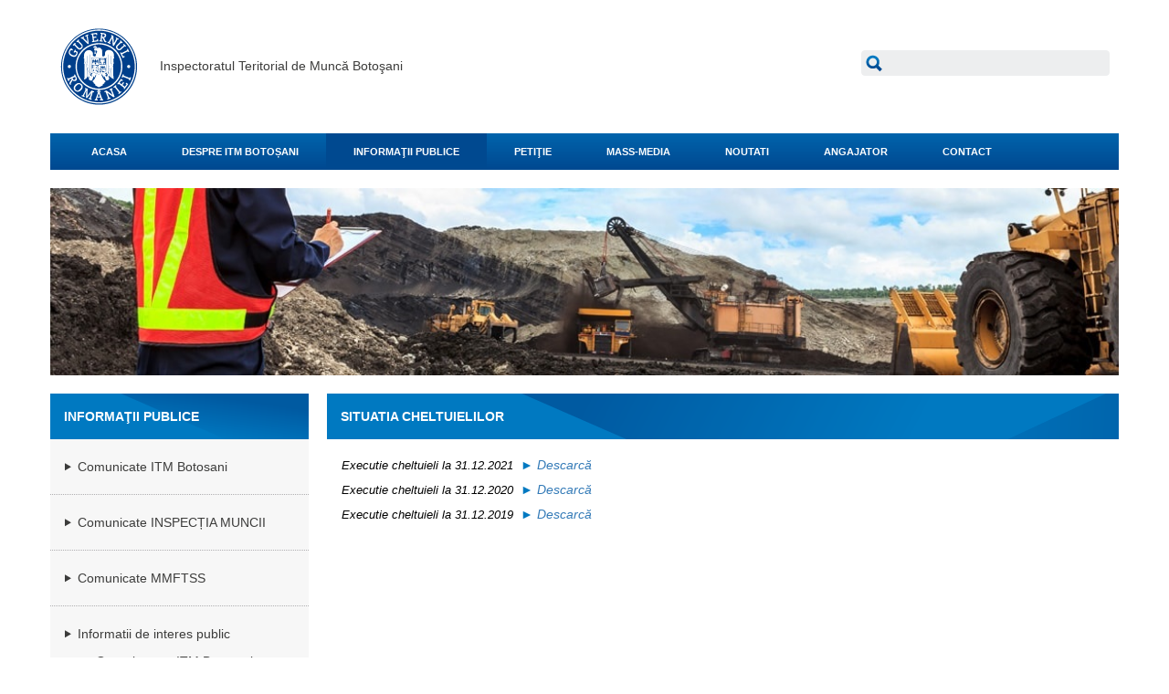

--- FILE ---
content_type: text/html;charset=UTF-8
request_url: https://www.inspectiamuncii.ro/web/itm-botosani/situatia-cheltuielilor?p_p_id=122_INSTANCE_7LjzGn78gA8Z&p_p_lifecycle=0&p_p_state=normal&p_p_mode=view&p_p_col_id=column-2&p_p_col_count=2&p_r_p_564233524_resetCur=true&p_r_p_564233524_categoryId=31858115
body_size: 10136
content:
<!DOCTYPE html> <html class=" lang.dir" dir=" lang.dir" lang="ro-RO"> <head> <script>var url=window.location.href;var tmp=url.indexOf("web/");if(url.substr(tmp+4).indexOf("?")===-1&&url.substr(tmp+4).indexOf("/")===-1&&"acasa"!==url.substring(url.length-5,url.length)&&"/"!==url.substr(-1)){window.location.href+="/"};</script> <!--<title>Situatia cheltuielilor - România</title>--> <!-- next line by Vlad Fasie --> <title>ITM - Botoşani</title> <meta name="viewport" content="width=device-width, initial-scale=1.0"/> <!--************* include Liferay top head directive *************** --> <meta content="text/html; charset=UTF-8" http-equiv="content-type" /> <link href="https://www.inspectiamuncii.ro/SIAMC-child-theme/images/favicon.ico" rel="Shortcut Icon" /> <link href="https&#x3a;&#x2f;&#x2f;inspectiamuncii&#x2e;ro&#x2f;web&#x2f;itm-botosani&#x2f;situatia-cheltuielilor&#x3f;p_p_id&#x3d;122_INSTANCE_7LjzGn78gA8Z&#x26;p_p_lifecycle&#x3d;0&#x26;p_p_state&#x3d;normal&#x26;p_p_mode&#x3d;view&#x26;p_p_col_id&#x3d;column-2&#x26;p_p_col_count&#x3d;2&#x26;p_r_p_564233524_resetCur&#x3d;true&#x26;p_r_p_564233524_categoryId&#x3d;31858115" rel="canonical" /> <link href="https&#x3a;&#x2f;&#x2f;inspectiamuncii&#x2e;ro&#x2f;web&#x2f;itm-botosani&#x2f;situatia-cheltuielilor&#x3f;p_p_id&#x3d;122_INSTANCE_7LjzGn78gA8Z&#x26;p_p_lifecycle&#x3d;0&#x26;p_p_state&#x3d;normal&#x26;p_p_mode&#x3d;view&#x26;p_p_col_id&#x3d;column-2&#x26;p_p_col_count&#x3d;2&#x26;p_r_p_564233524_resetCur&#x3d;true&#x26;p_r_p_564233524_categoryId&#x3d;31858115" hreflang="x-default" rel="alternate" /> <link href="https&#x3a;&#x2f;&#x2f;inspectiamuncii&#x2e;ro&#x2f;web&#x2f;itm-botosani&#x2f;situatia-cheltuielilor&#x3f;p_p_id&#x3d;122_INSTANCE_7LjzGn78gA8Z&#x26;p_p_lifecycle&#x3d;0&#x26;p_p_state&#x3d;normal&#x26;p_p_mode&#x3d;view&#x26;p_p_col_id&#x3d;column-2&#x26;p_p_col_count&#x3d;2&#x26;p_r_p_564233524_resetCur&#x3d;true&#x26;p_r_p_564233524_categoryId&#x3d;31858115" hreflang="ro-RO" rel="alternate" /> <link href="https&#x3a;&#x2f;&#x2f;inspectiamuncii&#x2e;ro&#x2f;en&#x2f;web&#x2f;itm-botosani&#x2f;situatia-cheltuielilor&#x3f;p_p_id&#x3d;122_INSTANCE_7LjzGn78gA8Z&#x26;p_p_lifecycle&#x3d;0&#x26;p_p_state&#x3d;normal&#x26;p_p_mode&#x3d;view&#x26;p_p_col_id&#x3d;column-2&#x26;p_p_col_count&#x3d;2&#x26;p_r_p_564233524_resetCur&#x3d;true&#x26;p_r_p_564233524_categoryId&#x3d;31858115" hreflang="en-US" rel="alternate" /> <link class="lfr-css-file" href="https&#x3a;&#x2f;&#x2f;www&#x2e;inspectiamuncii&#x2e;ro&#x2f;SIAMC-child-theme&#x2f;css&#x2f;aui&#x2e;css&#x3f;browserId&#x3d;other&#x26;themeId&#x3d;SIAMC_WAR_SIAMCchildtheme&#x26;minifierType&#x3d;css&#x26;languageId&#x3d;ro_RO&#x26;b&#x3d;6210&#x26;t&#x3d;1479136811436" rel="stylesheet" type="text/css" /> <link href="&#x2f;html&#x2f;css&#x2f;main&#x2e;css&#x3f;browserId&#x3d;other&#x26;themeId&#x3d;SIAMC_WAR_SIAMCchildtheme&#x26;minifierType&#x3d;css&#x26;languageId&#x3d;ro_RO&#x26;b&#x3d;6210&#x26;t&#x3d;1383303938000" rel="stylesheet" type="text/css" /> <link href="https://www.inspectiamuncii.ro/html/portlet/journal_content/css/main.css?browserId=other&amp;themeId=SIAMC_WAR_SIAMCchildtheme&amp;minifierType=css&amp;languageId=ro_RO&amp;b=6210&amp;t=1763465563404" rel="stylesheet" type="text/css" /> <link href="https://www.inspectiamuncii.ro/notifications-portlet/notifications/css/main.css?browserId=other&amp;themeId=SIAMC_WAR_SIAMCchildtheme&amp;minifierType=css&amp;languageId=ro_RO&amp;b=6210&amp;t=1763465548425" rel="stylesheet" type="text/css" /> <script type="text/javascript">var Liferay={Browser:{acceptsGzip:function(){return true},getMajorVersion:function(){return 131},getRevision:function(){return"537.36"},getVersion:function(){return"131.0"},isAir:function(){return false},isChrome:function(){return true},isFirefox:function(){return false},isGecko:function(){return true},isIe:function(){return false},isIphone:function(){return false},isLinux:function(){return false},isMac:function(){return true},isMobile:function(){return false},isMozilla:function(){return false},isOpera:function(){return false},isRtf:function(){return true},isSafari:function(){return true},isSun:function(){return false},isWap:function(){return false},isWapXhtml:function(){return false},isWebKit:function(){return true},isWindows:function(){return false},isWml:function(){return false}},Data:{NAV_SELECTOR:"#navigation",isCustomizationView:function(){return false},notices:[null]},ThemeDisplay:{getLayoutId:function(){return"207"},getLayoutURL:function(){return"https://www.inspectiamuncii.ro/web/itm-botosani/situatia-cheltuielilor"},getParentLayoutId:function(){return"85"},isPrivateLayout:function(){return"false"},isVirtualLayout:function(){return false},getBCP47LanguageId:function(){return"ro-RO"},getCDNBaseURL:function(){return"https://www.inspectiamuncii.ro"},getCDNDynamicResourcesHost:function(){return""},getCDNHost:function(){return""},getCompanyId:function(){return"10157"},getCompanyGroupId:function(){return"10197"},getDefaultLanguageId:function(){return"ro_RO"},getDoAsUserIdEncoded:function(){return""},getLanguageId:function(){return"ro_RO"},getParentGroupId:function(){return"521316"},getPathContext:function(){return""},getPathImage:function(){return"/image"},getPathJavaScript:function(){return"/html/js"},getPathMain:function(){return"/c"},getPathThemeImages:function(){return"https://www.inspectiamuncii.ro/SIAMC-child-theme/images"},getPathThemeRoot:function(){return"/SIAMC-child-theme"},getPlid:function(){return"25418325"},getPortalURL:function(){return"https://www.inspectiamuncii.ro"},getPortletSetupShowBordersDefault:function(){return false},getScopeGroupId:function(){return"521316"},getScopeGroupIdOrLiveGroupId:function(){return"521316"},getSessionId:function(){return""},getSiteGroupId:function(){return"521316"},getURLControlPanel:function(){return"/group/control_panel?refererPlid=25418325"},getURLHome:function(){return"https\x3a\x2f\x2fwww\x2einspectiamuncii\x2ero\x2fweb\x2fguest\x2facasa"},getUserId:function(){return"10161"},getUserName:function(){return""},isAddSessionIdToURL:function(){return false},isFreeformLayout:function(){return false},isImpersonated:function(){return false},isSignedIn:function(){return false},isStateExclusive:function(){return false},isStateMaximized:function(){return false},isStatePopUp:function(){return false}},PropsValues:{NTLM_AUTH_ENABLED:false}};var themeDisplay=Liferay.ThemeDisplay;Liferay.AUI={getAvailableLangPath:function(){return"available_languages.jsp?browserId=other&themeId=SIAMC_WAR_SIAMCchildtheme&colorSchemeId=10&minifierType=js&languageId=ro_RO&b=6210&t=1480331943187"},getCombine:function(){return true},getComboPath:function(){return"/combo/?browserId=other&minifierType=&languageId=ro_RO&b=6210&t=1480331943187&"},getFilter:function(){return"min"},getJavaScriptRootPath:function(){return"/html/js"},getLangPath:function(){return"aui_lang.jsp?browserId=other&themeId=SIAMC_WAR_SIAMCchildtheme&colorSchemeId=10&minifierType=js&languageId=ro_RO&b=6210&t=1480331943187"},getStaticResourceURLParams:function(){return"?browserId=other&minifierType=&languageId=ro_RO&b=6210&t=1480331943187"}};Liferay.authToken="RGxQ4yWh";Liferay.currentURL="\x2fweb\x2fitm-botosani\x2fsituatia-cheltuielilor\x3fp_p_id\x3d122_INSTANCE_7LjzGn78gA8Z\x26p_p_lifecycle\x3d0\x26p_p_state\x3dnormal\x26p_p_mode\x3dview\x26p_p_col_id\x3dcolumn-2\x26p_p_col_count\x3d2\x26p_r_p_564233524_resetCur\x3dtrue\x26p_r_p_564233524_categoryId\x3d31858115";Liferay.currentURLEncoded="%2Fweb%2Fitm-botosani%2Fsituatia-cheltuielilor%3Fp_p_id%3D122_INSTANCE_7LjzGn78gA8Z%26p_p_lifecycle%3D0%26p_p_state%3Dnormal%26p_p_mode%3Dview%26p_p_col_id%3Dcolumn-2%26p_p_col_count%3D2%26p_r_p_564233524_resetCur%3Dtrue%26p_r_p_564233524_categoryId%3D31858115";</script> <script src="/html/js/barebone.jsp?browserId=other&amp;themeId=SIAMC_WAR_SIAMCchildtheme&amp;colorSchemeId=10&amp;minifierType=js&amp;minifierBundleId=javascript.barebone.files&amp;languageId=ro_RO&amp;b=6210&amp;t=1480331943187" type="text/javascript"></script> <script type="text/javascript">Liferay.Portlet.list=["71_INSTANCE_DZpAqWbda7sg","122_INSTANCE_7LjzGn78gA8Z","56_INSTANCE_EDmkywNCfj3t"];</script> <link class="lfr-css-file" href="https&#x3a;&#x2f;&#x2f;www&#x2e;inspectiamuncii&#x2e;ro&#x2f;SIAMC-child-theme&#x2f;css&#x2f;main&#x2e;css&#x3f;browserId&#x3d;other&#x26;themeId&#x3d;SIAMC_WAR_SIAMCchildtheme&#x26;minifierType&#x3d;css&#x26;languageId&#x3d;ro_RO&#x26;b&#x3d;6210&#x26;t&#x3d;1479136811436" rel="stylesheet" type="text/css" /> <style type="text/css"></style> <!-- ***************** import AwesomeFonts *************************************** --> <link href="/SIAMC-child-theme/css/font-awesome/3.1.1/css/font-awesome.css" rel="stylesheet"> <!-- ********* Moderniz ********* --> <script src="/SIAMC-child-theme/js/modernizr.min.js" type="text/javascript"></script> <!--******************** jquery **********************--> <!-- <script src="/SIAMC-child-theme/js/jquery-min.js"></script> --> <!--********************* bootstrap included **********************************--> <!-- <script type="text/javascript" src="https://www.inspectiamuncii.ro/SIAMC-child-theme/js/bootstrap.js"></script> --><!-- for bootstrap intregrated --> <!--******************** New version **********************--> <link href="/SIAMC-child-theme/css/newversion/bootstrap.css" rel="stylesheet" type="text/css"> <link href="/SIAMC-child-theme/css/newversion/custom.css" rel="stylesheet" type="text/css"> <link href="/SIAMC-child-theme/css/newversion/admin.css" rel="stylesheet" type="text/css"> <link href="/SIAMC-child-theme/css/newversion/fixing.css" rel="stylesheet" type="text/css"> <script src="//code.jquery.com/jquery-1.10.2.min.js"></script> <script src="/SIAMC-child-theme/js/newversion/bootstrap.js"></script> <script src="/SIAMC-child-theme/js/newversion/jquery.zaccordion.js"></script> <!-- ********* Alloy dialog ********** --> <script src="/html/js/aui/aui-dialog-iframe-deprecated/aui-dialog-iframe-deprecated.js" type="text/javascript"></script> <script type="text/javascript">AUI().use("aui-dialog-iframe-deprecated");</script> <!-- ********* Alloy template min ********** --> <script src="/html/js/aui/aui-template-deprecated/aui-template-deprecated-min.js" type="text/javascript"></script> <script type="text/javascript">AUI().use("aui-template-deprecated-min");</script> <!-- ********* Alloy aui-overlay-manager-deprecated ********** --> <script src="/html/js/aui/aui-overlay-manager-deprecated/aui-overlay-manager-deprecated.js" type="text/javascript"></script> <script type="text/javascript">AUI().use("aui-overlay-manager-deprecated");</script> <!-- ********* Alloy dd-constrain ********** --> <script src="/html/js/aui/dd-constrain/dd-constrain.js" type="text/javascript"></script> <script type="text/javascript">AUI().use("dd-constrain");</script> <!-- ********* Alloy viewport ********** --> <script src="/html/js/aui/aui-viewport/aui-viewport.js" type="text/javascript"></script> <script type="text/javascript">AUI().use("aui-viewport");</script> <!--************** Custom CSS theme files ***************--> <!-- <link href="/SIAMC-child-theme/css/open-sans.css" rel="stylesheet" type="text/css"> <link href="/SIAMC-child-theme/css/bootstrap.min.css" rel="stylesheet"></link> <link href="/SIAMC-child-theme/css/customstyle.css" rel="stylesheet"></link> --> </head> <body class="skin-violet yui3-skin-sam controls-visible signed-out public-page organization-site layout-pages-2-1-layouttpl Hide-chat" data-spy="scroll" data-target=".bs-docs-sidebar"> <!-- Navbar ================================================== --> <!-- Header --> <header> <div class="container"> <div class="row"> <div class="col-lg-9 col-md-9 col-sm-8 col-xs-12"> <!-- urmatoarea linie era initial --> <!--<a href=""><img src="/SIAMC-child-theme/images/newversion/logo.png" alt=""></a>--> <!-- urmatorul div nu era initial --> <div> <img src="/SIAMC-child-theme/images/newversion/empty-logo.png"> Inspectoratul Teritorial de Munc&#259 Botoşani </div> </div> <div class="col-lg-3 col-md-3 col-sm-4 col-xs-12"> <div id="search"> <form action="https&#x3a;&#x2f;&#x2f;www&#x2e;inspectiamuncii&#x2e;ro&#x2f;web&#x2f;itm-botosani&#x2f;situatia-cheltuielilor&#x3f;p_p_id&#x3d;3&#x26;p_p_lifecycle&#x3d;0&#x26;p_p_state&#x3d;maximized&#x26;p_p_mode&#x3d;view&#x26;_3_struts_action&#x3d;&#x25;2Fsearch&#x25;2Fsearch&#x26;_3_redirect&#x3d;&#x25;2Fweb&#x25;2Fitm-botosani&#x25;2Fsituatia-cheltuielilor&#x25;3Fp_p_id&#x25;3D122_INSTANCE_7LjzGn78gA8Z&#x25;26p_p_lifecycle&#x25;3D0&#x25;26p_p_state&#x25;3Dnormal&#x25;26p_p_mode&#x25;3Dview&#x25;26p_p_col_id&#x25;3Dcolumn-2&#x25;26p_p_col_count&#x25;3D2&#x25;26p_r_p_564233524_resetCur&#x25;3Dtrue&#x25;26p_r_p_564233524_categoryId&#x25;3D31858115" method="get" name="ctem_null_null_3_fm" onSubmit="ctem_null_null_3_search(); return false;"> <input name="p_p_id" type="hidden" value="3" /><input name="p_p_lifecycle" type="hidden" value="0" /><input name="p_p_state" type="hidden" value="maximized" /><input name="p_p_mode" type="hidden" value="view" /><input name="_3_struts_action" type="hidden" value="&#x2f;search&#x2f;search" /><input name="_3_redirect" type="hidden" value="&#x2f;web&#x2f;itm-botosani&#x2f;situatia-cheltuielilor&#x3f;p_p_id&#x3d;122_INSTANCE_7LjzGn78gA8Z&#x26;p_p_lifecycle&#x3d;0&#x26;p_p_state&#x3d;normal&#x26;p_p_mode&#x3d;view&#x26;p_p_col_id&#x3d;column-2&#x26;p_p_col_count&#x3d;2&#x26;p_r_p_564233524_resetCur&#x3d;true&#x26;p_r_p_564233524_categoryId&#x3d;31858115" /> <input name="_3_keywords" size="30" class="form-control" title="Cauta" type="text" value="" /> <button type="submit" class="btn btn-default"></button> <!--<select name="_3_groupId" title="Domeniu "> <option value="0" selected>Totul</option> <option value="521316" >Aceasta organizatie</option> </select> --> <!--<input align="absmiddle" border="0" src="/SIAMC-child-theme/css/images/search.png" title="Cauta" type="image" />--> </form> </div> </div> </div> </div> </header> <nav class="navbar navbar-default"> <div class="container"> <!-- Brand and toggle get grouped for better mobile display --> <div class="navbar-header"> <button type="button" class="navbar-toggle collapsed" data-toggle="collapse" data-target="#bs-example-navbar-collapse-1"> <span class="sr-only">Toggle navigation</span> <span class="icon-bar"></span> <span class="icon-bar"></span> <span class="icon-bar"></span> </button> </div> <!-- Collect the nav links, forms, and other content for toggling --> <div class="collapse navbar-collapse" id="bs-example-navbar-collapse-1"> <ul class="nav navbar-nav"> <li> <a href="https&#x3a;&#x2f;&#x2f;www&#x2e;inspectiamuncii&#x2e;ro&#x2f;web&#x2f;itm-botosani&#x2f;acasa1" ><span> Acasa</span></a> </li> <li class="dropdown"> <a href="https&#x3a;&#x2f;&#x2f;www&#x2e;inspectiamuncii&#x2e;ro&#x2f;web&#x2f;itm-botosani&#x2f;despre-itm-botosani" class="dropdown-toggle"> DESPRE ITM BOTOȘANI</a> <ul class="child-menu dropdown-menu"> <li> <a href="https&#x3a;&#x2f;&#x2f;www&#x2e;inspectiamuncii&#x2e;ro&#x2f;termeni-si-conditii-de-utilizare-a-aplicatiei" >Termeni și condiții de utilizare a aplicației REGES ONLINE</a> </li> <li> <a href="https&#x3a;&#x2f;&#x2f;www&#x2e;inspectiamuncii&#x2e;ro&#x2f;web&#x2f;itm-botosani&#x2f;program-functionare" >Orar de functionare</a> </li> <li> <a href="https&#x3a;&#x2f;&#x2f;www&#x2e;inspectiamuncii&#x2e;ro&#x2f;web&#x2f;itm-botosani&#x2f;organizarea-itm-botosani" >Organizarea ITM Botoșani</a> </li> <li> <a href="https&#x3a;&#x2f;&#x2f;www&#x2e;inspectiamuncii&#x2e;ro&#x2f;web&#x2f;itm-botosani&#x2f;concurs-cariera" >Carieră (Concurs)</a> </li> <li> <a href="https&#x3a;&#x2f;&#x2f;www&#x2e;inspectiamuncii&#x2e;ro&#x2f;web&#x2f;itm-botosani&#x2f;declaratii-de-avere-si-interese" >Declarații de avere și interese</a> </li> <li> <a href="https&#x3a;&#x2f;&#x2f;www&#x2e;inspectiamuncii&#x2e;ro&#x2f;web&#x2f;itm-botosani&#x2f;program-cadru-de-actiuni" >Program cadru si Program propriu de actiuni</a> </li> <li> <a href="https&#x3a;&#x2f;&#x2f;www&#x2e;inspectiamuncii&#x2e;ro&#x2f;web&#x2f;itm-botosani&#x2f;rapoarte-si-studii" >Rapoarte și studii</a> </li> <li> <a href="https&#x3a;&#x2f;&#x2f;www&#x2e;inspectiamuncii&#x2e;ro&#x2f;web&#x2f;itm-botosani&#x2f;legislatie" >Legislație</a> </li> <li> <a href="https&#x3a;&#x2f;&#x2f;www&#x2e;inspectiamuncii&#x2e;ro&#x2f;web&#x2f;itm-botosani&#x2f;declaratie-privind-accesibilitatea" >Declarație privind Accesibilitatea</a> </li> </ul> </li> <li class="selected active dropdown"> <a href="https&#x3a;&#x2f;&#x2f;www&#x2e;inspectiamuncii&#x2e;ro&#x2f;web&#x2f;itm-botosani&#x2f;informatii-publice" class="dropdown-toggle"> INFORMAŢII PUBLICE</a> <ul class="child-menu dropdown-menu"> <li> <a href="https&#x3a;&#x2f;&#x2f;www&#x2e;inspectiamuncii&#x2e;ro&#x2f;web&#x2f;itm-botosani&#x2f;comunicate-itm-botosani" >Comunicate ITM Botosani</a> </li> <li> <a href="https&#x3a;&#x2f;&#x2f;www&#x2e;inspectiamuncii&#x2e;ro&#x2f;mass-media" >Comunicate INSPECȚIA MUNCII</a> </li> <li> <a href="https&#x3a;&#x2f;&#x2f;mmuncii&#x2e;gov&#x2e;ro&#x2f;comunicate-de-presa-3&#x2f;" >Comunicate MMFTSS</a> </li> <li> <a href="https&#x3a;&#x2f;&#x2f;www&#x2e;inspectiamuncii&#x2e;ro&#x2f;web&#x2f;itm-botosani&#x2f;informatii-de-interes-public" >Informatii de interes public</a> </li> <li> <a href="https&#x3a;&#x2f;&#x2f;www&#x2e;inspectiamuncii&#x2e;ro&#x2f;web&#x2f;itm-botosani&#x2f;tarifele-pentru-plata-prestatiilor-de-servicii-in-domeniile-de-activitate-ale-im" >Tarifele pentru plata prestațiilor de servicii în domeniile de activitate ale IM</a> </li> <li> <a href="https&#x3a;&#x2f;&#x2f;www&#x2e;inspectiamuncii&#x2e;ro&#x2f;web&#x2f;itm-botosani&#x2f;telefoane-utile-ale-altor-institutii-din-romania" >Telefoane utile ale altor Instituții din România</a> </li> <li> <a href="https&#x3a;&#x2f;&#x2f;www&#x2e;inspectiamuncii&#x2e;ro&#x2f;web&#x2f;itm-botosani&#x2f;formulare-tip" >Formulare tip</a> </li> <li> <a href="https&#x3a;&#x2f;&#x2f;www&#x2e;inspectiamuncii&#x2e;ro&#x2f;web&#x2f;itm-botosani&#x2f;proiecte" >Proiecte</a> </li> <li> <a href="https&#x3a;&#x2f;&#x2f;www&#x2e;inspectiamuncii&#x2e;ro&#x2f;web&#x2f;itm-botosani&#x2f;aprobarea-tacita" >Aprobarea tacită</a> </li> <li> <a href="https&#x3a;&#x2f;&#x2f;www&#x2e;inspectiamuncii&#x2e;ro&#x2f;web&#x2f;itm-botosani&#x2f;manual-de-bune-practici-pentru-promovarea-abordabordarii-pro-active-a-principiilor-guvernarii-transparente-deschise-si-participative" >Manual de bune practici pentru promovarea ABORDĂRII PRO-ACTIVE A PRINCIPIILOR GUVERNĂRII TRANSPARENTE, DESCHISE ȘI PARTICIPATIVE</a> </li> <li> <a href="https&#x3a;&#x2f;&#x2f;www&#x2e;inspectiamuncii&#x2e;ro&#x2f;web&#x2f;itm-botosani&#x2f;ghid-pentru-cautarea-unui-loc-de-munca-in-strainatate" >Recomandari pentru cautarea unui loc de munca in strainatate</a> </li> <li> <a href="https&#x3a;&#x2f;&#x2f;www&#x2e;inspectiamuncii&#x2e;ro&#x2f;web&#x2f;itm-botosani&#x2f;integritate-institutionala" >INTEGRITATE INSTITUȚIONALĂ</a> </li> <li> <a href="https&#x3a;&#x2f;&#x2f;www&#x2e;inspectiamuncii&#x2e;ro&#x2f;web&#x2f;itm-botosani&#x2f;gdpr" >GDPR</a> </li> <li> <a href="https&#x3a;&#x2f;&#x2f;www&#x2e;inspectiamuncii&#x2e;ro&#x2f;web&#x2f;itm-botosani&#x2f;avertizor-in-interes-public" >AVERTIZOR IN INTERES PUBLIC</a> </li> </ul> </li> <li class="dropdown"> <a href="https&#x3a;&#x2f;&#x2f;www&#x2e;inspectiamuncii&#x2e;ro&#x2f;web&#x2f;itm-botosani&#x2f;petitii-si-sesizari" class="dropdown-toggle"> PETIŢIE</a> <ul class="child-menu dropdown-menu"> <li> <a href="https&#x3a;&#x2f;&#x2f;www&#x2e;inspectiamuncii&#x2e;ro&#x2f;web&#x2f;itm-botosani&#x2f;formular-electronic-pentru-petitie" >Formular electronic pentru petiţie</a> </li> <li> <a href="https&#x3a;&#x2f;&#x2f;www&#x2e;inspectiamuncii&#x2e;ro&#x2f;web&#x2f;itm-botosani&#x2f;cautare-petitii-si-sesizari" >Vizualizare statut petiţie</a> </li> <li> <a href="https&#x3a;&#x2f;&#x2f;www&#x2e;inspectiamuncii&#x2e;ro&#x2f;web&#x2f;itm-botosani&#x2f;raport-evaluare-solutionare-petitii" >Raport evaluare solutionare petitii</a> </li> </ul> </li> <li class="dropdown"> <a href="https&#x3a;&#x2f;&#x2f;www&#x2e;inspectiamuncii&#x2e;ro&#x2f;web&#x2f;itm-botosani&#x2f;mass-media" class="dropdown-toggle"> MASS-MEDIA</a> <ul class="child-menu dropdown-menu"> <li> <a href="https&#x3a;&#x2f;&#x2f;www&#x2e;inspectiamuncii&#x2e;ro&#x2f;web&#x2f;itm-botosani&#x2f;comunicate-itm-botosani1" >Comunicate ITM Botoșani</a> </li> <li> <a href="https&#x3a;&#x2f;&#x2f;www&#x2e;inspectiamuncii&#x2e;ro&#x2f;web&#x2f;itm-botosani&#x2f;comunicate-inspectia-muncii1" >Comunicate INSPECȚIA MUNCII</a> </li> <li> <a href="https&#x3a;&#x2f;&#x2f;mmuncii&#x2e;gov&#x2e;ro&#x2f;comunicate-de-presa-3&#x2f;" >Comunicate MMFTSS</a> </li> </ul> </li> <li class="dropdown"> <a href="https&#x3a;&#x2f;&#x2f;www&#x2e;inspectiamuncii&#x2e;ro&#x2f;web&#x2f;itm-botosani&#x2f;noutati" class="dropdown-toggle"> NOUTATI</a> <ul class="child-menu dropdown-menu"> <li> <a href="https&#x3a;&#x2f;&#x2f;www&#x2e;inspectiamuncii&#x2e;ro&#x2f;acasa" >NOUTATI Inspecția Muncii</a> </li> </ul> </li> <li><a href="https&#x3a;&#x2f;&#x2f;www&#x2e;inspectiamuncii&#x2e;ro&#x2f;web&#x2f;itm-botosani&#x2f;zona-privata-angajator" > ANGAJATOR </a><li> <li> <a href="https&#x3a;&#x2f;&#x2f;www&#x2e;inspectiamuncii&#x2e;ro&#x2f;web&#x2f;itm-botosani&#x2f;contact" ><span> CONTACT</span></a> </li> <!----> </ul> </div><!-- /.navbar-collapse --> </div><!-- /.container-fluid --> </nav> <script type="text/javascript">Liferay.namespace("JudeteITM");Liferay.provide(Liferay.JudeteITM,"showJudetePopup",function(){var c=document.getElementsByClassName("judetePopup");if(c.length==0){var a=AUI();var b=Liferay.Util.Window.getWindow({dialog:{modal:true,align:Liferay.Util.Window.ALIGN_CENTER,after:{render:function(d){this.set("y",this.get("y")+50)}},draggable:true,resizable:false,width:650,height:500,position:[350,350],cssClass:"judetePopup",destroyOnHide:true},title:"ITM &#238n jude&#355ul t&#259u",});b.plug(a.Plugin.IO,{uri:"/uploads/harta.html"})}},["aui-io-plugin-deprecated","liferay-util-window"]);</script> <!-- Content ================================================== --> <!-- Template to create Liferay portals with a new theme developed using the amazing Twitter Bootstrap framework. Copyright (C) 2013 DISID TECHNOLOGIES S.L. This program is free software: you can redistribute it and/or modify it under the terms of the GNU General Public License as published by the Free Software Foundation, either version 3 of the License, or (at your option) any later version. This program is distributed in the hope that it will be useful, but WITHOUT ANY WARRANTY; without even the implied warranty of MERCHANTABILITY or FITNESS FOR A PARTICULAR PURPOSE. See the GNU General Public License for more details. You should have received a copy of the GNU General Public License along with this program. If not, see <http://www.gnu.org/licenses/>. --> <div class="one_two_3_9_column_bootstrap" id="main-content" role="main"> <div class="container"> <div class="row"> <div class="col-lg-12" id="headerimg"> <img src="/SIAMC-child-theme/images/newversion/header2.jpg" alt=""> </div> </div> </div> <!-- INFO --> <div class="container" id="content"> <div class="row"> <div class="col-lg-3 col-md-3 col-sm-12" id="sidebar-left"><div class="portlet-dropzone" id="layout-column_column-1"> <div class="portlet-boundary portlet-boundary_71_ portlet-static portlet-static-end portlet-borderless portlet-navigation " id="p_p_id_71_INSTANCE_DZpAqWbda7sg_" > <span id="p_71_INSTANCE_DZpAqWbda7sg"></span> <div class="portlet-borderless-container" style=""> <div class="portlet-body"> <section> <div class="title small mb0"> INFORMAŢII PUBLICE </div> <div class="sectioncontent lightgrey nopadding"> <ul id="menu"> <ul class="layouts level-1"><li ><a href="https&#x3a;&#x2f;&#x2f;www&#x2e;inspectiamuncii&#x2e;ro&#x2f;web&#x2f;itm-botosani&#x2f;comunicate-itm-botosani" > Comunicate ITM Botosani</a></li><li ><a href="https&#x3a;&#x2f;&#x2f;www&#x2e;inspectiamuncii&#x2e;ro&#x2f;mass-media" > Comunicate INSPECȚIA MUNCII</a></li><li ><a href="https&#x3a;&#x2f;&#x2f;mmuncii&#x2e;gov&#x2e;ro&#x2f;comunicate-de-presa-3&#x2f;" > Comunicate MMFTSS</a></li><li class="open " ><a class="open " href="https&#x3a;&#x2f;&#x2f;www&#x2e;inspectiamuncii&#x2e;ro&#x2f;web&#x2f;itm-botosani&#x2f;informatii-de-interes-public" > Informatii de interes public</a><ul class="layouts level-2"><li ><a href="https&#x3a;&#x2f;&#x2f;www&#x2e;inspectiamuncii&#x2e;ro&#x2f;web&#x2f;itm-botosani&#x2f;organigrama-itm-botosani" > Organigrama ITM Botosani</a></li><li ><a href="https&#x3a;&#x2f;&#x2f;www&#x2e;inspectiamuncii&#x2e;ro&#x2f;web&#x2f;itm-botosani&#x2f;rapoarte-de-aplicare-a-legii-nr&#x2e;-544&#x2f;2011" > Rapoarte de aplicare a Legii nr. 544/2011</a></li><li ><a href="https&#x3a;&#x2f;&#x2f;www&#x2e;inspectiamuncii&#x2e;ro&#x2f;web&#x2f;itm-botosani&#x2f;nume-prenume" > Numele și prenumele persoanei responsabile pentru Legea 544/2001</a></li><li ><a href="https&#x3a;&#x2f;&#x2f;www&#x2e;inspectiamuncii&#x2e;ro&#x2f;web&#x2f;itm-botosani&#x2f;solicitare-informatii-de-interes-public" > Formular electronic pentru informații de interes public</a></li><li ><a href="https&#x3a;&#x2f;&#x2f;www&#x2e;inspectiamuncii&#x2e;ro&#x2f;web&#x2f;itm-botosani&#x2f;vizualizare-informatii-solicitate" > Vizualizare stare solicitare</a></li><li ><a href="https&#x3a;&#x2f;&#x2f;www&#x2e;inspectiamuncii&#x2e;ro&#x2f;web&#x2f;itm-botosani&#x2f;model-cerere-solicitare-infromatii-de-interes-public" > Model cerere solicitare informații de interes public</a></li><li ><a href="https&#x3a;&#x2f;&#x2f;www&#x2e;inspectiamuncii&#x2e;ro&#x2f;web&#x2f;itm-botosani&#x2f;modalitate-contestare" > Modalități de contestare</a></li><li ><a href="https&#x3a;&#x2f;&#x2f;www&#x2e;inspectiamuncii&#x2e;ro&#x2f;web&#x2f;itm-botosani&#x2f;zilieri" > ZILIERI</a></li><li ><a href="https&#x3a;&#x2f;&#x2f;www&#x2e;inspectiamuncii&#x2e;ro&#x2f;web&#x2f;itm-botosani&#x2f;achizitii-publice" > Achiziții publice</a></li><li ><a href="https&#x3a;&#x2f;&#x2f;www&#x2e;inspectiamuncii&#x2e;ro&#x2f;web&#x2f;itm-botosani&#x2f;bilant-contabil" > Bilanțuri contabile</a></li><li ><a href="https&#x3a;&#x2f;&#x2f;www&#x2e;inspectiamuncii&#x2e;ro&#x2f;web&#x2f;itm-botosani&#x2f;situatia-drepturilor-salariale-stabilite-potrivit-legii-precum-si-alte-drepturi-prevazute-de-acte-normative" > Situatia drepturilor salariale stabilite potrivit legii precum si alte drepturi prevazute de acte normative</a></li><li class="open " ><a class="open " href="https&#x3a;&#x2f;&#x2f;www&#x2e;inspectiamuncii&#x2e;ro&#x2f;web&#x2f;itm-botosani&#x2f;buget" > Buget din toate sursele de venituri</a><ul class="layouts level-3"><li ><a href="https&#x3a;&#x2f;&#x2f;www&#x2e;inspectiamuncii&#x2e;ro&#x2f;web&#x2f;itm-botosani&#x2f;sursele-financiare-bugetul" > Buget pe surse financiare</a></li><li class="active " ><a class="active " href="https&#x3a;&#x2f;&#x2f;www&#x2e;inspectiamuncii&#x2e;ro&#x2f;web&#x2f;itm-botosani&#x2f;situatia-cheltuielilor" > Situatia cheltuielilor</a></li><li ><a href="https&#x3a;&#x2f;&#x2f;www&#x2e;inspectiamuncii&#x2e;ro&#x2f;web&#x2f;itm-botosani&#x2f;plati" > Situatia plăților</a></li></ul></li><li ><a href="https&#x3a;&#x2f;&#x2f;www&#x2e;inspectiamuncii&#x2e;ro&#x2f;web&#x2f;itm-botosani&#x2f;venituri-nete" > Venituri nete</a></li><li ><a href="https&#x3a;&#x2f;&#x2f;www&#x2e;inspectiamuncii&#x2e;ro&#x2f;documents&#x2f;521316&#x2f;85348938&#x2f;3057_251203123247_001&#x2b;2&#x2e;pdf&#x2f;b0cdeaa7-e416-4589-9396-deaa1d57729f" > Anunt disponibilizare autoturisme</a></li></ul></li><li ><a href="https&#x3a;&#x2f;&#x2f;www&#x2e;inspectiamuncii&#x2e;ro&#x2f;web&#x2f;itm-botosani&#x2f;tarifele-pentru-plata-prestatiilor-de-servicii-in-domeniile-de-activitate-ale-im" > Tarifele pentru plata prestațiilor de servicii în domeniile de activitate ale IM</a></li><li ><a href="https&#x3a;&#x2f;&#x2f;www&#x2e;inspectiamuncii&#x2e;ro&#x2f;web&#x2f;itm-botosani&#x2f;telefoane-utile-ale-altor-institutii-din-romania" > Telefoane utile ale altor Instituții din România</a></li><li ><a href="https&#x3a;&#x2f;&#x2f;www&#x2e;inspectiamuncii&#x2e;ro&#x2f;web&#x2f;itm-botosani&#x2f;formulare-tip" > Formulare tip</a></li><li ><a href="https&#x3a;&#x2f;&#x2f;www&#x2e;inspectiamuncii&#x2e;ro&#x2f;web&#x2f;itm-botosani&#x2f;proiecte" > Proiecte</a></li><li ><a href="https&#x3a;&#x2f;&#x2f;www&#x2e;inspectiamuncii&#x2e;ro&#x2f;web&#x2f;itm-botosani&#x2f;aprobarea-tacita" > Aprobarea tacită</a></li><li ><a href="https&#x3a;&#x2f;&#x2f;www&#x2e;inspectiamuncii&#x2e;ro&#x2f;web&#x2f;itm-botosani&#x2f;manual-de-bune-practici-pentru-promovarea-abordabordarii-pro-active-a-principiilor-guvernarii-transparente-deschise-si-participative" > Manual de bune practici pentru promovarea ABORDĂRII PRO-ACTIVE A PRINCIPIILOR GUVERNĂRII TRANSPARENTE, DESCHISE ȘI PARTICIPATIVE</a></li><li ><a href="https&#x3a;&#x2f;&#x2f;www&#x2e;inspectiamuncii&#x2e;ro&#x2f;web&#x2f;itm-botosani&#x2f;ghid-pentru-cautarea-unui-loc-de-munca-in-strainatate" > Recomandari pentru cautarea unui loc de munca in strainatate</a></li><li ><a href="https&#x3a;&#x2f;&#x2f;www&#x2e;inspectiamuncii&#x2e;ro&#x2f;web&#x2f;itm-botosani&#x2f;integritate-institutionala" > INTEGRITATE INSTITUȚIONALĂ</a></li><li ><a href="https&#x3a;&#x2f;&#x2f;www&#x2e;inspectiamuncii&#x2e;ro&#x2f;web&#x2f;itm-botosani&#x2f;gdpr" > GDPR</a></li><li ><a href="https&#x3a;&#x2f;&#x2f;www&#x2e;inspectiamuncii&#x2e;ro&#x2f;web&#x2f;itm-botosani&#x2f;avertizor-in-interes-public" > AVERTIZOR IN INTERES PUBLIC</a></li></ul> </ul> </div> </section> </div> </div> </div> </div></div> <div class="col-lg-9 col-md-9 col-sm-12" id="maincontent-right"> <section id="maincontent"> <div class="title"> <?xml version='1.0' encoding='UTF-8'?><root available-locales="ro_RO" default-locale="ro_RO"><Name language-id="ro_RO">Situatia cheltuielilor</Name></root> </div> <div class="sectioncontent textcontent"> <div class="portlet-dropzone" id="layout-column_column-2"> <div class="portlet-boundary portlet-boundary_122_ portlet-static portlet-static-end portlet-borderless portlet-asset-categories-navigation " id="p_p_id_122_INSTANCE_7LjzGn78gA8Z_" > <span id="p_122_INSTANCE_7LjzGn78gA8Z"></span> <div class="portlet-borderless-container" style=""> <div class="portlet-body"> <script>if(!$("ul").hasClass("title-list")&&!$("li").hasClass("title-list")){e=document.getElementsByClassName("portlet-asset-categories-navigation");for(var i=0;i<e.length;++i){e[i].style.display="none"}};</script> <div class="accordion taglib-asset-categories-navigation" id="_122_INSTANCE_7LjzGn78gA8Z_taglibAssetCategoriesNavigationPanel"> <div class="accordion-group lfr-panel lfr-panel-extended" id="blyy"> <div class="accordion-heading " data-persist-id="blyy"> <div class="accordion-toggle"> <span class="title-text"> Topic </span> </div> </div> <div class="" id="blyyContent"> <div class="accordion-inner"> <div class="lfr-asset-category-list-container"><ul class="lfr-asset-category-list"><li class="tree-node"><span><a href="https://www.inspectiamuncii.ro/web/itm-botosani/situatia-cheltuielilor?p_p_id=122_INSTANCE_7LjzGn78gA8Z&amp;p_p_lifecycle=0&amp;p_p_state=normal&amp;p_p_mode=view&amp;p_p_col_id=column-2&amp;p_p_col_count=2&amp;p_r_p_564233524_resetCur=true&amp;p_r_p_564233524_categoryId=23200002">Arhiva2019</a></span></li></ul></div> </div> </div> </div> <div class="accordion-group lfr-panel lfr-panel-extended" id="szoo"> <div class="accordion-heading " data-persist-id="szoo"> <div class="accordion-toggle"> <span class="title-text"> Arhivă </span> </div> </div> <div class="" id="szooContent"> <div class="accordion-inner"> <div class="lfr-asset-category-list-container"><ul class="lfr-asset-category-list"><li class="tree-node"><span><a href="https://www.inspectiamuncii.ro/web/itm-botosani/situatia-cheltuielilor?p_p_id=122_INSTANCE_7LjzGn78gA8Z&amp;p_p_lifecycle=0&amp;p_p_state=normal&amp;p_p_mode=view&amp;p_p_col_id=column-2&amp;p_p_col_count=2&amp;p_r_p_564233524_resetCur=true&amp;p_r_p_564233524_categoryId=31859165">2021</a></span></li><li class="tree-node"><span><a href="https://www.inspectiamuncii.ro/web/itm-botosani/situatia-cheltuielilor?p_p_id=122_INSTANCE_7LjzGn78gA8Z&amp;p_p_lifecycle=0&amp;p_p_state=normal&amp;p_p_mode=view&amp;p_p_col_id=column-2&amp;p_p_col_count=2&amp;p_r_p_564233524_resetCur=true&amp;p_r_p_564233524_categoryId=31859164">2020</a></span></li><li class="tree-node"><span><a class="tag-selected" href="https://www.inspectiamuncii.ro/web/itm-botosani/situatia-cheltuielilor?p_p_id=122_INSTANCE_7LjzGn78gA8Z&amp;p_p_lifecycle=0&amp;p_p_state=normal&amp;p_p_mode=view&amp;p_p_col_id=column-2&amp;p_p_col_count=2&amp;p_r_p_564233524_resetCur=true&amp;p_r_p_564233524_categoryId=">2019</a></span></li><li class="tree-node"><span><a href="https://www.inspectiamuncii.ro/web/itm-botosani/situatia-cheltuielilor?p_p_id=122_INSTANCE_7LjzGn78gA8Z&amp;p_p_lifecycle=0&amp;p_p_state=normal&amp;p_p_mode=view&amp;p_p_col_id=column-2&amp;p_p_col_count=2&amp;p_r_p_564233524_resetCur=true&amp;p_r_p_564233524_categoryId=3544764">2018</a></span></li><li class="tree-node"><span><a href="https://www.inspectiamuncii.ro/web/itm-botosani/situatia-cheltuielilor?p_p_id=122_INSTANCE_7LjzGn78gA8Z&amp;p_p_lifecycle=0&amp;p_p_state=normal&amp;p_p_mode=view&amp;p_p_col_id=column-2&amp;p_p_col_count=2&amp;p_r_p_564233524_resetCur=true&amp;p_r_p_564233524_categoryId=3544763">2017</a></span></li><li class="tree-node"><span><a href="https://www.inspectiamuncii.ro/web/itm-botosani/situatia-cheltuielilor?p_p_id=122_INSTANCE_7LjzGn78gA8Z&amp;p_p_lifecycle=0&amp;p_p_state=normal&amp;p_p_mode=view&amp;p_p_col_id=column-2&amp;p_p_col_count=2&amp;p_r_p_564233524_resetCur=true&amp;p_r_p_564233524_categoryId=966934">2016</a></span></li><li class="tree-node"><span><a href="https://www.inspectiamuncii.ro/web/itm-botosani/situatia-cheltuielilor?p_p_id=122_INSTANCE_7LjzGn78gA8Z&amp;p_p_lifecycle=0&amp;p_p_state=normal&amp;p_p_mode=view&amp;p_p_col_id=column-2&amp;p_p_col_count=2&amp;p_r_p_564233524_resetCur=true&amp;p_r_p_564233524_categoryId=964629">2015</a></span></li></ul></div> </div> </div> </div> </div> </div> </div> </div> <div class="portlet-boundary portlet-boundary_56_ portlet-static portlet-static-end portlet-borderless portlet-journal-content " id="p_p_id_56_INSTANCE_EDmkywNCfj3t_" > <span id="p_56_INSTANCE_EDmkywNCfj3t"></span> <div class="portlet-borderless-container" style=""> <div class="portlet-body"> <div class="journal-content-article"> <p style="margin-top:1.2pt;margin-right:1.2pt;margin-bottom:8.0pt;margin-left:1.2pt;line-height:normal;background:white;"><span style="color: rgb(0, 0, 0);">Executie cheltuieli la 31.12.2021</span><span style="font-size: 10.5pt; font-family: &quot;trebuchet ms&quot;, sans-serif; color: rgb(60, 60, 59);">&nbsp;&nbsp;</span><a href="/documents/521316/36106455/20211231_EXECUTIE_BUGETARA.pdf/94f6bfd4-bb94-4bea-9599-9fac40e64fe0" style="font-size: 10.5pt; font-family: &quot;trebuchet ms&quot;, sans-serif;"><span style="color:#337AB7;"><span style="font-family:arial,sans-serif;">►</span></span><span style="color:#337AB7;"> Descarc</span><span style="color:#337AB7;">ă</span></a></p> <p style="margin-top:1.2pt;margin-right:1.2pt;margin-bottom:8.0pt;margin-left:1.2pt;line-height:normal;background:white;"><span style="color: rgb(0, 0, 0);">Executie cheltuieli la 31.12.2020</span><span style="font-size: 10.5pt; font-family: &quot;trebuchet ms&quot;, sans-serif; color: rgb(60, 60, 59);">&nbsp;&nbsp;</span><a href="/documents/521316/36106455/Executia+cheltuieli+bugetare+31.12.2020.pdf/2711e490-1eb4-43f9-99ee-99ec9a66d6a2" style="font-size: 10.5pt; font-family: &quot;trebuchet ms&quot;, sans-serif;"><span style="color:#337AB7;"><span style="font-family:arial,sans-serif;">►</span></span><span style="color:#337AB7;"> Descarc</span><span style="color:#337AB7;">ă</span></a></p> <p style="margin-top:1.2pt;margin-right:1.2pt;margin-bottom:8.0pt;margin-left:1.2pt;line-height:normal;background:white;"><span style="color: rgb(0, 0, 0);">Executie cheltuieli la 31.12.2019</span><span style="font-size: 10.5pt; font-family: &quot;trebuchet ms&quot;, sans-serif; color: rgb(60, 60, 59);">&nbsp;&nbsp;</span><a href="/documents/521316/25417120/Executie+cheltuieli+31.12.+2019.pdf/bcd8601b-0b20-4083-aa19-220fd4a82c07" style="font-size: 10.5pt; font-family: &quot;trebuchet ms&quot;, sans-serif;"><span style="color:#337AB7;"><span style="font-family:arial,sans-serif;">►</span></span><span style="color:#337AB7;"> Descarc</span><span style="color:#337AB7;">ă</span></a></p> </div> <div class="entry-links"> </div> </div> </div> </div> </div> </div> </section> </div> </div> </div> </div> <div class="portlet-boundary portlet-boundary_1_WAR_kaleodesignerportlet_ portlet-static portlet-static-end portlet-borderless kaleo-designer-portlet " id="p_p_id_1_WAR_kaleodesignerportlet_" > <span id="p_1_WAR_kaleodesignerportlet"></span> </div> <form action="#" id="hrefFm" method="post" name="hrefFm"> <span></span> </form> <!-- Footer ================================================== --> <div class="container footer"> <footer> <div class="row"> <div class="col-lg-4 col-md-5 col-sm-12 col-xs-12 partners"> <img src="/SIAMC-child-theme/css/newversion/img/parteneri.png" alt=""> </div> <div class="col-lg-4 col-md-4 col-sm-8 col-xs-7"> <div class="copy"> <p>Pentru informatii detaliate despre celelalte programe cofinantate de Uniunea Europeana, va invitam sa vizitati <a href="www.fonduri-ue.ro" target="_blank">www.fonduri-ue.ro</a></p> <p class="last">Continutul acestui material nu reprezinta in mod obligatoriu pozitia oficiala a Uniunii Europene sau a Guvernului Romaniei.</p> </div> </div> <!-- build URL for map and contact @added by Vlad Fasie --> <div class="col-lg-4 col-md-3 col-sm-4 col-xs-5"> <div class="links"> <a href="https://www.inspectiamuncii.ro/web/itm-botosani/harta-site">Hart&#259 site</a> <a href="https://www.inspectiamuncii.ro/web/itm-botosani/contact">Contact</a> <p>Drepturi de autor &copy 2015 SIAMC</p> </div> <div class="clearfix"></div> </div> </div> </footer> </div> <script type="text/javascript" src="https://www.inspectiamuncii.ro/SIAMC-child-theme/js/prettify.js"></script><!-- for bootstrap intregrated --> <!-- Le HTML5 shim, for IE6-8 support of HTML5 elements --> <!--[if lt IE 9]> <script src="/SIAMC-child-theme/js/html5.js"></script> <![endif]--> <!-- ********* java script bottom import ************** --> <!-- *** jquery easing *** --> <script src="/SIAMC-child-theme/js/jquery.easing-1.3.pack.js" type="text/javascript"></script> <!-- *** Custom JS *** --> <script src="/SIAMC-child-theme/js/custom.js" type="text/javascript"></script> </body> <script>$("body > .portlet-dockbar").addClass("aui");</script> <script src="https://www.inspectiamuncii.ro/notifications-portlet/notifications/js/main.js?browserId=other&amp;minifierType=js&amp;languageId=ro_RO&amp;b=6210&amp;t=1763465548425" type="text/javascript"></script> <script type="text/javascript">Liferay.Util.addInputFocus();</script> <script type="text/javascript">function ctem_null_null_3_search(){var a=document.ctem_null_null_3_fm._3_keywords.value;a=a.replace(/^\s+|\s+$/,"");if(a!=""){submitForm(document.ctem_null_null_3_fm)}}Liferay.Portlet.onLoad({canEditTitle:false,columnPos:0,isStatic:"end",namespacedId:"p_p_id_122_INSTANCE_7LjzGn78gA8Z_",portletId:"122_INSTANCE_7LjzGn78gA8Z",refreshURL:"\x2fc\x2fportal\x2frender_portlet\x3fp_l_id\x3d25418325\x26p_p_id\x3d122_INSTANCE_7LjzGn78gA8Z\x26p_p_lifecycle\x3d0\x26p_t_lifecycle\x3d0\x26p_p_state\x3dnormal\x26p_p_mode\x3dview\x26p_p_col_id\x3dcolumn-2\x26p_p_col_pos\x3d0\x26p_p_col_count\x3d2\x26p_p_isolated\x3d1\x26currentURL\x3d\x252Fweb\x252Fitm-botosani\x252Fsituatia-cheltuielilor\x253Fp_p_id\x253D122_INSTANCE_7LjzGn78gA8Z\x2526p_p_lifecycle\x253D0\x2526p_p_state\x253Dnormal\x2526p_p_mode\x253Dview\x2526p_p_col_id\x253Dcolumn-2\x2526p_p_col_count\x253D2\x2526p_r_p_564233524_resetCur\x253Dtrue\x2526p_r_p_564233524_categoryId\x253D31858115\x26p_r_p_564233524_resetCur\x3dtrue\x26p_r_p_564233524_categoryId\x3d31858115"});Liferay.Portlet.onLoad({canEditTitle:false,columnPos:1,isStatic:"end",namespacedId:"p_p_id_56_INSTANCE_EDmkywNCfj3t_",portletId:"56_INSTANCE_EDmkywNCfj3t",refreshURL:"\x2fc\x2fportal\x2frender_portlet\x3fp_l_id\x3d25418325\x26p_p_id\x3d56_INSTANCE_EDmkywNCfj3t\x26p_p_lifecycle\x3d0\x26p_t_lifecycle\x3d0\x26p_p_state\x3dnormal\x26p_p_mode\x3dview\x26p_p_col_id\x3dcolumn-2\x26p_p_col_pos\x3d1\x26p_p_col_count\x3d2\x26p_p_isolated\x3d1\x26currentURL\x3d\x252Fweb\x252Fitm-botosani\x252Fsituatia-cheltuielilor\x253Fp_p_id\x253D122_INSTANCE_7LjzGn78gA8Z\x2526p_p_lifecycle\x253D0\x2526p_p_state\x253Dnormal\x2526p_p_mode\x253Dview\x2526p_p_col_id\x253Dcolumn-2\x2526p_p_col_count\x253D2\x2526p_r_p_564233524_resetCur\x253Dtrue\x2526p_r_p_564233524_categoryId\x253D31858115"});Liferay.provide(Liferay.Util,"openKaleoDesignerPortlet",function(c){var b=AUI();var e=Liferay.PortletURL.createURL("https://www.inspectiamuncii.ro/web/itm-botosani/situatia-cheltuielilor?p_p_id=2_WAR_kaleodesignerportlet&p_p_lifecycle=0");e.setParameter("mvcPath","/designer/edit_kaleo_draft_definition.jsp");e.setParameter("availableFields",c.availableFields);e.setParameter("availablePropertyModels",c.availablePropertyModels);e.setParameter("ddmStructureId",c.ddmStructureId);e.setParameter("draftVersion",c.draftVersion);e.setParameter("kaleoProcessId",c.kaleoProcessId);e.setParameter("name",c.name);e.setParameter("openerWindowName",c.openerWindowName);e.setParameter("portletResourceNamespace",c.portletResourceNamespace);e.setParameter("propertiesSaveCallback",c.propertiesSaveCallback);e.setParameter("refreshOpenerOnClose",c.refreshOpenerOnClose);e.setParameter("saveCallback",c.saveCallback);e.setParameter("uiScope",c.uiScope);e.setParameter("version",c.version);e.setWindowState("pop_up");c.uri=e.toString();var d=c.dialog;if(!d){var f=b.one(Liferay.Util.getOpener()).get("region");d={destroyOnHide:true};c.dialog=d}if(!("align" in d)){d.align=Liferay.Util.Window.ALIGN_CENTER}var a=c.dialogIframe;if(!a){a={closeOnEscape:false};c.dialogIframe=a}Liferay.Util.openWindow(c)},["liferay-portlet-url"]);Liferay.Portlet.onLoad({canEditTitle:false,columnPos:0,isStatic:"end",namespacedId:"p_p_id_1_WAR_kaleodesignerportlet_",portletId:"1_WAR_kaleodesignerportlet",refreshURL:"\x2fc\x2fportal\x2frender_portlet\x3fp_l_id\x3d25418325\x26p_p_id\x3d1_WAR_kaleodesignerportlet\x26p_p_lifecycle\x3d0\x26p_t_lifecycle\x3d0\x26p_p_state\x3dnormal\x26p_p_mode\x3dview\x26p_p_col_id\x3dnull\x26p_p_col_pos\x3dnull\x26p_p_col_count\x3dnull\x26p_p_static\x3d1\x26p_p_isolated\x3d1\x26currentURL\x3d\x252Fweb\x252Fitm-botosani\x252Fsituatia-cheltuielilor\x253Fp_p_id\x253D122_INSTANCE_7LjzGn78gA8Z\x2526p_p_lifecycle\x253D0\x2526p_p_state\x253Dnormal\x2526p_p_mode\x253Dview\x2526p_p_col_id\x253Dcolumn-2\x2526p_p_col_count\x253D2\x2526p_r_p_564233524_resetCur\x253Dtrue\x2526p_r_p_564233524_categoryId\x253D31858115\x26p_r_p_564233524_resetCur\x3dtrue\x26p_r_p_564233524_categoryId\x3d31858115"});Liferay.Portlet.onLoad({canEditTitle:false,columnPos:0,isStatic:"end",namespacedId:"p_p_id_71_INSTANCE_DZpAqWbda7sg_",portletId:"71_INSTANCE_DZpAqWbda7sg",refreshURL:"\x2fc\x2fportal\x2frender_portlet\x3fp_l_id\x3d25418325\x26p_p_id\x3d71_INSTANCE_DZpAqWbda7sg\x26p_p_lifecycle\x3d0\x26p_t_lifecycle\x3d0\x26p_p_state\x3dnormal\x26p_p_mode\x3dview\x26p_p_col_id\x3dcolumn-1\x26p_p_col_pos\x3d0\x26p_p_col_count\x3d1\x26p_p_isolated\x3d1\x26currentURL\x3d\x252Fweb\x252Fitm-botosani\x252Fsituatia-cheltuielilor\x253Fp_p_id\x253D122_INSTANCE_7LjzGn78gA8Z\x2526p_p_lifecycle\x253D0\x2526p_p_state\x253Dnormal\x2526p_p_mode\x253Dview\x2526p_p_col_id\x253Dcolumn-2\x2526p_p_col_count\x253D2\x2526p_r_p_564233524_resetCur\x253Dtrue\x2526p_r_p_564233524_categoryId\x253D31858115"});AUI().use("aui-base","aui-toggler","aui-tree-view","liferay-menu","liferay-notice","liferay-poller","liferay-session","liferay-store",function(a){(function(){Liferay.Util.addInputType();Liferay.Portlet.ready(function(b,c){Liferay.Util.addInputType(c)});if(a.UA.mobile){Liferay.Util.addInputCancel()}})();(function(){new Liferay.Menu();var b=Liferay.Data.notices;for(var c=1;c<b.length;c++){new Liferay.Notice(b[c])}})();(function(){Liferay.Session=new Liferay.SessionBase({autoExtend:true,sessionLength:30,redirectOnExpire:false,redirectUrl:"https\x3a\x2f\x2fwww\x2einspectiamuncii\x2ero\x2fweb\x2fguest\x2facasa",warningLength:1})})();(function(){var b;Liferay.component("_122_INSTANCE_7LjzGn78gA8Z__122_INSTANCE_7LjzGn78gA8Z_taglibAssetCategoriesNavigationPanel",function(){if(!b){b=new a.TogglerDelegate({animated:true,closeAllOnExpand:false,container:"#_122_INSTANCE_7LjzGn78gA8Z_taglibAssetCategoriesNavigationPanel",content:".toggler-content",header:".toggler-header",on:{"toggler:expandedChange":function(d){var f=d.target.get("header");var c=f.getData("persist-id");if(c&&!d.silent){var e={};e[c]=d.newVal?"open":"closed";Liferay.Store(e)}}},transition:{duration:0.3}})}return b});Liferay.component("_122_INSTANCE_7LjzGn78gA8Z__122_INSTANCE_7LjzGn78gA8Z_taglibAssetCategoriesNavigationPanel")})();(function(){var b=a.all("#_122_INSTANCE_7LjzGn78gA8Z_taglibAssetCategoriesNavigationPanel .lfr-asset-category-list-container");b.each(function(g,e,i){var d=g.one(".lfr-asset-category-list");var c=new a.TreeView({boundingBox:g,contentBox:d,type:"normal"}).render();var f=d.one(".tree-node .tag-selected");if(f){var h=c.getNodeByChild(f);h.expand();h.eachParent(function(j){if(j instanceof a.TreeNode){j.expand()}})}})})()});</script> <script src="https://www.inspectiamuncii.ro/SIAMC-child-theme/js/main.js?browserId=other&amp;minifierType=js&amp;languageId=ro_RO&amp;b=6210&amp;t=1479136811436" type="text/javascript"></script> <script type="text/javascript"></script> <script>(function(d,e,j,h,f,c,b){d.GoogleAnalyticsObject=f;d[f]=d[f]||function(){(d[f].q=d[f].q||[]).push(arguments)},d[f].l=1*new Date();c=e.createElement(j),b=e.getElementsByTagName(j)[0];c.async=1;c.src=h;b.parentNode.insertBefore(c,b)})(window,document,"script","//www.google-analytics.com/analytics.js","ga");ga("create","UA-68458934-1","auto");ga("send","pageview");</script> </html> 

--- FILE ---
content_type: text/css
request_url: https://www.inspectiamuncii.ro/SIAMC-child-theme/css/newversion/admin.css
body_size: 6926
content:
/* Admin topbar */
/* #admintopbarmenu{
	display: none !important;
}
.adminnavbar{
	margin-bottom: 0;
	min-height: 30px
}
.adminnavbar ul.nav-add-controls li a{
	padding-top: 5px;
	padding-bottom: 5px;
	display: inline-block;
	float: left;
}
.adminnavbar ul.nav-accounts-controls{
	float: none;
}
.portlet-dockbar .page-customization-bar-text{
	padding: 5px 15px;
}
.portlet-dockbar ul.nav.nav-account-controls{
	float: right;
}
.portlet-dockbar ul.nav.nav-account-controls li.admin-links, .portlet-dockbar ul.nav.nav-account-controls li.my-sites,.portlet-dockbar ul.nav.nav-account-controls li.user-avatar{
	display: inline-block;
	float: left;
}
.portlet-dockbar ul.nav.nav-account-controls li.admin-links, .portlet-dockbar ul.nav.nav-account-controls li.my-sites{
	height: 45px;
}
.portlet-dockbar ul.nav.nav-account-controls li.user-avatar img{
	width: 25px;
	height: 25px;
}
.portlet-dockbar ul.nav.nav-account-controls li.info-items {
	display: block;
	position: relative;
} */
.aui {
  /* ---------- Main ---------- */
  /* ---------- Help icon ---------- */
  /* ---------- Dockbar ---------- */
  /* ---------- Nav#Navigation ---------- */
  /* ---------- Breadcrumbs ---------- */
  /* ---------- Form navigator ---------- */
  /* ---------- Hidden accessible ---------- */
  /* ---------- Side accordion navigations ---------- */
  /* ---------- Extras ---------- */ }

.aui body {
  color: #555;
  font-weight: 200; }

.aui a {
  color: #009AE5;
  font-weight: 200; }

.aui a:hover {
  color: #009AE5; }

.aui a [class^="icon-"], .aui a [class*=" icon-"] {
  display: inline-block; }

.aui .alert, .aui .portlet-msg-alert, .aui .portlet-msg-error, .aui .portlet-msg-help, .aui .portlet-msg-info, .aui .portlet-msg-progress, .aui .portlet-msg-success {
  word-wrap: break-word; }

.aui .table {
  font-size: 15px;
  overflow: hidden; }

.aui .table td {
  background-color: #F9F9F9; }

.aui .table thead th {
  background-color: #F0EFEF;
  font-size: 15px;
  font-weight: normal; }

.aui .table .table-sort-liner a {
  color: #555;
  font-weight: normal;
  text-decoration: underline; }

.aui .table-striped tbody > tr:nth-child(odd) > td, .aui .table-striped tbody > tr:nth-child(odd) > th {
  background-color: #FFF; }

.aui .table-hover tbody tr:hover > td, .aui .table-hover tbody tr:hover > th {
  background-color: #EDF8FD; }

.aui input[type="color"], .aui input[type="date"], .aui input[type="datetime"], .aui input[type="datetime-local"], .aui input[type="email"], .aui input[type="month"], .aui input[type="number"], .aui input[type="password"], .aui input[type="search"], .aui input[type="tel"], .aui input[type="text"], .aui input[type="time"], .aui input[type="url"], .aui input[type="week"], .aui select, .aui textarea, .aui .uneditable-input {
  border: 1px solid #DDD;
  color: #8D8D8D;
  font-weight: 200;
  margin-bottom: 7px; }

.aui input[type="color"]:focus, .aui input[type="date"]:focus, .aui input[type="datetime"]:focus, .aui input[type="datetime-local"]:focus, .aui input[type="email"]:focus, .aui input[type="month"]:focus, .aui input[type="number"]:focus, .aui input[type="password"]:focus, .aui input[type="search"]:focus, .aui input[type="tel"]:focus, .aui input[type="text"]:focus, .aui input[type="time"]:focus, .aui input[type="url"]:focus, .aui input[type="week"]:focus, .aui select:focus, .aui textarea:focus, .aui .uneditable-input:focus {
  border-color: rgba(0, 172, 255, 0.8); }

.aui input[type="submit"] {
  margin-bottom: 11px;
  margin-top: 6px; }

.aui input[type="text"].search-query {
  margin-top: 0; }

.aui label {
  color: #555;
  font-size: 15px;
  font-weight: 200; }

.aui li {
  line-height: 27px; }

.aui select:focus {
  border: 1px solid rgba(0, 172, 255, 0.8);
  outline: 5px auto rgba(82, 168, 236, 0.6);
  outline-offset: -2px; }

.aui .form-search .control-group-inline, .aui .lfr-translation-manager-selector .control-group-inline {
  margin: 0; }

.aui .field-wrapper .btn {
  margin-top: 0; }

.aui .btn.disabled, .aui .btn[disabled] {
  filter: progid:DXImageTransform.Microsoft.Alpha(Opacity=40);
  opacity: 0.4; }

.aui .btn-link {
  color: #555;
  text-decoration: none; }

.aui .btn-link:focus, .aui .btn-link:hover {
  color: #009AE5;
  text-decoration: none; }

.aui .btn-link > i {
  height: auto;
  margin: 0;
  padding: 0;
  width: auto; }

.aui .control-group {
  margin-bottom: 30px; }

.aui .lfr-ddm-container .control-group, .aui .portlet-staging-bar .control-group {
  margin-bottom: 15px; }

@media (max-width: 767px) {
  .aui .form-search .input-append .btn {
    font-size: 0;
    padding: 4px 19px 0; }

  .aui .form-search .input-append .btn:after {
    content: "\f002";
    font-size: 18px;
    font-family: 'fontawesome-alloy';
    font-weight: normal;
    font-style: normal;
    text-decoration: inherit;
    -webkit-font-smoothing: antialiased;
    *margin-right: .3em; } }
.aui .navbar .nav > li > a:focus, .aui .navbar .nav > li > a:hover {
  color: #009AE5; }

.aui .lfr-tree .tree-node .tree-node-selected .tree-label {
  background: #E4F5FC; }

.aui .previous-level:focus {
  color: #0A68CD; }

.aui .previous-level:hover {
  color: #8CD3FC; }

.aui .logo, .aui .logo:hover {
  color: #333;
  line-height: 20px; }

.aui .portlet, .aui .portlet-borderless-container {
  background: #FFF;
  margin-bottom: 10px;
  padding: 0; }

.aui .portlet-title {
  padding: 0 10px; }

.aui .portlet-nested-portlets .portlet-body .portlet {
  border: 1px solid #E5E5E5; }

.aui .portlet-borderless-container {
  padding: 10px 0; }

.aui .portlet-options .dropdown-toggle .caret {
  display: none; }

.aui .taglib-icon-help img {
  filter: progid:DXImageTransform.Microsoft.Alpha(Opacity=50);
  opacity: 0.5;
  vertical-align: top; }

.aui .taglib-icon-help img:hover {
  filter: progid:DXImageTransform.Microsoft.Alpha(Opacity=100);
  opacity: 1; }

.aui .dockbar-split .dockbar .nav li.dropdown.open > .dropdown-toggle, .aui .dockbar-split .dockbar .nav li.dropdown.active > .dropdown-toggle, .aui .dockbar-split .dockbar .nav li.dropdown.open.active > .dropdown-toggle {
  background-color: transparent;
  color: #FFF; }

.aui .dockbar-split .dockbar .navbar-inner {
  background: none;
  visibility: hidden; }

.aui .dockbar-split.dockbar-ready .dockbar .navbar-inner {
  visibility: visible; }

.aui .dockbar.navbar .navbar-inner {
  min-height: 40px; }

/*.aui .dockbar .navbar-inner {
  background: #333;
}     comment by Sorin Cepoi to solve dockbar color problem       */
.aui .dockbar .navbar-inner .container .btn-navbar {
  color: #FFF; }

.aui .dockbar .navbar-inner .container .btn-navbar .user-avatar-image {
  position: relative;
  top: 2px;
  width: 28px; }

.aui .dockbar .nav > li > a {
  line-height: 31px; }

.aui .dockbar .nav > li > a:focus, .aui .dockbar .nav > li > a:hover {
  color: #FFF; }

.aui .dockbar .nav > li > a [class^="icon-"], .aui .dockbar .nav > li > a [class*=" icon-"] {
  margin-top: 3px; }

.aui .dockbar .nav > li.active > a {
  color: #FFF; }

.aui .dockbar .nav > li.active > a, .aui .dockbar .nav > li.active > a:hover, .aui .dockbar .nav > li.active > a:focus {
  background: #0066B3; }

.aui .dockbar .nav li.dropdown > .dropdown-toggle .caret, .aui .dockbar .nav li.dropdown.open.active > .dropdown-toggle .caret, .aui .dockbar .nav li.dropdown > .dropdown-toggle:hover .caret {
  border-bottom-color: #FFF;
  border-top-color: #FFF; }

.aui .dockbar .nav li.dropdown.open > .dropdown-toggle, .aui .dockbar .nav li.dropdown.active > .dropdown-toggle, .aui .dockbar .nav li.dropdown.open.active > .dropdown-toggle {
  background-color: #3EA9DB;
  color: #FFF; }

.aui .dockbar .nav li.dropdown .dropdown-menu, .aui .dockbar .nav li.dropdown .site-administration-menu {
  background: #009AE5;
  border-width: 0;
  left: 0;
  margin: 0;
  right: auto; }

.aui .dockbar .nav li.dropdown .dropdown-menu > li > a, .aui .dockbar .nav li.dropdown .site-administration-menu > li > a {
  color: #FFF;
  font-size: 0.9em;
  font-weight: 300; }

.aui .dockbar .nav li.dropdown .dropdown-menu > li > a:focus, .aui .dockbar .nav li.dropdown .dropdown-menu > li > a:hover, .aui .dockbar .nav li.dropdown .site-administration-menu > li > a:focus, .aui .dockbar .nav li.dropdown .site-administration-menu > li > a:hover {
  background: #2FA4F5;
  *zoom: 1;
  filter: progid:DXImageTransform.Microsoft.gradient(gradientType=0, startColorstr='#FF2FA4F5', endColorstr='#FF2FA4F5'); }

.aui .dockbar .nav li.dropdown .dropdown-menu > li > a [class^="icon-"], .aui .dockbar .nav li.dropdown .dropdown-menu > li > a [class*=" icon-"], .aui .dockbar .nav li.dropdown .site-administration-menu > li > a [class^="icon-"], .aui .dockbar .nav li.dropdown .site-administration-menu > li > a [class*=" icon-"] {
  margin-right: 3px; }

.aui .dockbar .nav li.dropdown .dropdown-menu > li > a .icon-spacer, .aui .dockbar .nav li.dropdown .site-administration-menu > li > a .icon-spacer {
  margin-right: 17px; }

.aui .dockbar .nav li.dropdown .dropdown-menu li.active > a, .aui .dockbar .nav li.dropdown .site-administration-menu li.active > a {
  background: #3B6DCC; }

.aui .dockbar .nav li.dropdown .dropdown-menu {
  max-height: 300px;
  overflow-x: hidden;
  overflow-y: auto; }

.aui .dockbar .nav li.dropdown .dropdown-menu:after, .aui .dockbar .nav li.dropdown .dropdown-menu:before {
  border-width: 0; }

.aui .dockbar .nav li.dropdown.user-avatar .dropdown-menu {
  left: auto;
  right: 0; }

.aui .dockbar .nav-account-controls li ul li a:hover i {
  background-image: none;
  text-decoration: none; }

.aui .dockbar .divider-vertical {
  border-left-color: #222;
  border-right-color: #555;
  display: none; }

.aui .app-view-taglib .lfr-header-row-content .select-all-entries {
  left: 7px;
  top: 14px; }

.aui .navbar .btn-group, .aui .navbar .navbar-search {
  margin-bottom: 8px;
  margin-top: 8px; }

.aui .navbar .btn-navbar {
  padding: 10px; }

.aui .navbar .container .btn-navbar {
  background: transparent;
  border-color: #DDD; }

.aui .navbar .container .btn-navbar:hover, .aui .navbar .container .btn-navbar:focus, .aui .navbar .container .btn-navbar:active, .aui .navbar .container .btn-navbar.active, .aui .navbar .container .btn-navbar.disabled, .aui .navbar .container .btn-navbar[disabled] {
  background-color: #DDD; }

.aui .navbar .container .btn-navbar .icon-bar {
  background: #656565; }

.aui .navbar .icon-caret-down {
  background: #27A7EB;
  background: rgba(255, 255, 255, 0.2);
  font-size: 14px;
  height: auto;
  margin-left: 5px;
  padding: 1px 4px;
  width: auto; }

.aui .navbar .nav > li.open > a {
  background-color: #FFF;
  color: #555;
  text-decoration: none; }

.aui .navbar .navbar-inner {
  min-height: 47px; }

.aui .modify-pages .delete-tab {
  background: #555;
  border: 2px solid #FFF;
  color: #FFF;
  font-size: 16px;
  padding: 4px;
  right: -10px;
  top: 0;
  z-index: 300; }

.aui .modify-pages .delete-tab:hover {
  -webkit-box-shadow: 0 1px 1px -1px black;
  -moz-box-shadow: 0 1px 1px -1px black;
  box-shadow: 0 1px 1px -1px black; }

.aui .breadcrumb {
  white-space: nowrap;
  overflow: hidden;
  -ms-text-overflow: ellipsis;
  -o-text-overflow: ellipsis;
  text-overflow: ellipsis;
  padding: 3px 15px 2px; }

.aui .breadcrumb li {
  display: inline; }

.aui .breadcrumb li span.divider {
  color: #999;
  font-weight: bold; }

.aui .breadcrumb li.last a {
  color: #676767; }

.aui .breadcrumb li.last span.divider {
  display: none; }

.aui .breadcrumb .only .divider {
  display: none; }

@media (max-width: 767px) {
  .aui .breadcrumb.breadcrumb-horizontal {
    padding-left: 5px;
    padding-right: 5px; }

  .aui .breadcrumb.breadcrumb-horizontal li {
    display: none; }

  .aui .breadcrumb.breadcrumb-horizontal li.only, .aui .breadcrumb.breadcrumb-horizontal li.first, .aui .breadcrumb.breadcrumb-horizontal li.last, .aui .breadcrumb.breadcrumb-horizontal li.current-parent {
    display: inline-block; }

  .aui .breadcrumb.breadcrumb-horizontal li.breadcrumb-truncate.only, .aui .breadcrumb.breadcrumb-horizontal li.breadcrumb-truncate.first a, .aui .breadcrumb.breadcrumb-horizontal li.breadcrumb-truncate.last a, .aui .breadcrumb.breadcrumb-horizontal li.breadcrumb-truncate.active, .aui .breadcrumb.breadcrumb-horizontal li.breadcrumb-truncate.current-parent a {
    display: inline-block;
    max-width: 65px;
    overflow: hidden;
    text-overflow: ellipsis;
    vertical-align: bottom;
    white-space: nowrap; }

  .aui .breadcrumb.breadcrumb-horizontal li.breadcrumb-truncate.current-parent:before {
    color: #999;
    content: ' ... / ';
    font-weight: bold; } }
.aui .taglib-form-navigator > .form-steps > ul.form-navigator.well .tab.active .tab-label .message {
  color: #000; }

.aui .taglib-form-navigator > .form-steps > ul.form-navigator.well .tab.active .tab-label .number {
  background: #60BFEF; }

.aui .taglib-form-navigator > .form-steps > ul.form-navigator.well .tab.active .tab-label .tab-icon {
  color: #60BFEF; }

.aui .taglib-form-navigator > .form-steps > ul.form-navigator.well .tab.section-error .tab-label .message {
  color: #B50303; }

.aui .taglib-form-navigator > .form-steps > ul.form-navigator.well .tab .tab-label .message {
  color: #000; }

.aui .taglib-form-navigator > .form-steps > ul.form-navigator.well .tab .tab-label .number {
  background: #CCC;
  color: #FFF; }

@media (max-width: 979px) {
  .aui .taglib-form-navigator .form-navigator-content {
    clear: both;
    float: none;
    width: 100%; }

  .aui .taglib-form-navigator .form-navigator.nav.well {
    border-width: 1px 0 0;
    -webkit-box-shadow: none;
    -moz-box-shadow: none;
    box-shadow: none;
    clear: both;
    float: none;
    margin: 1em 0 0;
    padding: 1em 0.5em;
    width: 100%; }

  .aui .taglib-form-navigator .form-navigator.nav.well > li {
    display: inline-block; }

  .aui .taglib-form-navigator .form-navigator.nav.well > li > a {
    margin: 0;
    padding: 0.1em 1em; }

  .aui .taglib-form-navigator .nobr {
    white-space: normal; } }
.aui #banner h2, .aui #banner h3, .aui .site-breadcrumbs h1 {
  clip: rect(0 0 0 0);
  position: absolute; }

.aui .opens-new-window-accessible {
  background: url(/html/themes/control_panel/images/common/open_window.png) no-repeat 0 50%;
  display: inline-block;
  font-size: 0;
  height: 11px;
  margin-left: 2px;
  overflow: hidden;
  text-indent: -9999px;
  vertical-align: top;
  width: 11px; }

.aui .nav-header {
  background-color: #E5E5E5;
  border: solid #DDD;
  border-width: 1px 0;
  white-space: nowrap;
  overflow: hidden;
  -ms-text-overflow: ellipsis;
  -o-text-overflow: ellipsis;
  text-overflow: ellipsis; }

.aui .accordion .accordion-group .accordion-heading .accordion-toggle {
  padding-left: 15px; }

.aui .accordion .accordion-group .toggler-content-expanded {
  border-width: 1px 0 0 0; }

.aui .accordion-group .accordion-heading.toggler-header-collapsed .accordion-toggle:before, .aui .accordion-group .accordion-heading.toggler-header-expanded .accordion-toggle:before, .aui .lfr-add-panel .lfr-page-template .lfr-page-template-title.toggler-header-collapsed:before, .aui .lfr-add-panel .lfr-page-template .lfr-page-template-title.toggler-header-expanded:before {
  content: "\f138";
  font-family: 'fontawesome-alloy';
  font-weight: normal;
  font-style: normal;
  text-decoration: inherit;
  -webkit-font-smoothing: antialiased;
  *margin-right: .3em;
  display: inline-block;
  margin-right: 5px; }

.aui .accordion-group .accordion-heading.toggler-header-expanded .accordion-toggle:before, .aui .lfr-add-panel .lfr-page-template .lfr-page-template-title.toggler-header-expanded:before {
  content: "\f13a"; }

.aui .accordion-group {
  border-width: 0; }

.aui .accordion-group .accordion-heading {
  background: none no-repeat 0 50%;
  overflow: hidden; }

.aui .accordion-group .accordion-heading .accordion-toggle, .aui .accordion-group .accordion-heading .accordion-toggle:hover {
  text-decoration: none; }

.aui .accordion-group .accordion-heading.toggler-header-collapsed, .aui .accordion-group .accordion-heading.toggler-header-expanded {
  background-image: none; }

.aui .accordion-group .accordion-heading.toggler-header-collapsed .accordion-toggle:before, .aui .accordion-group .accordion-heading.toggler-header-expanded .accordion-toggle:before {
  filter: progid:DXImageTransform.Microsoft.Alpha(Opacity=50);
  opacity: 0.5; }

.aui .accordion-group .accordion-heading.toggler-header-collapsed {
  position: relative; }

.aui .accordion-group .accordion-heading.toggler-header-collapsed .accordion-toggle:after {
  content: '';
  margin-left: 10px;
  position: absolute;
  top: 50%;
  width: 100%; }

.aui .accordion-group .toggler-content-expanded {
  border: 1px solid #eeeeee; }

.aui .accordion-group .toggler-content-expanded .accordion-inner {
  border-width: 0; }

.aui .accordion-group.lfr-panel-extended {
  border-width: 1px; }

.aui .accordion-group.lfr-panel-extended .accordion-heading {
  background: #F2F2F2;
  overflow: hidden;
  position: static; }

.aui .accordion-group.lfr-panel-extended .accordion-heading .accordion-toggle {
  color: #999;
  padding-left: 8px; }

.aui .accordion-group.lfr-panel-extended .accordion-heading .accordion-toggle:after, .aui .accordion-group.lfr-panel-extended .accordion-heading .accordion-toggle:before {
  float: right;
  font-size: 22px; }

.aui .accordion-heading .accordion-toggle {
  padding-left: 0; }

.aui .toggler-content-collapsed {
  display: none; }

.aui body.yui3-skin-sam .yui3-widget-mask {
  background-color: #FFF; }

.aui.ie .dockbar .navbar-inner, .aui.ie #navigation .navbar-inner {
  filter: none; }

.aui.ie6 .accordion-group .accordion-heading, .aui.ie7 .accordion-group .accordion-heading {
  background: none no-repeat 0 50%; }

.aui.ie6 .accordion-group .accordion-heading.toggler-header-collapsed, .aui.ie7 .accordion-group .accordion-heading.toggler-header-collapsed {
  background-image: url(../images/arrows/05_right.png); }

.aui.ie6 .accordion-group .accordion-heading.toggler-header-expanded, .aui.ie7 .accordion-group .accordion-heading.toggler-header-expanded {
  background-image: url(../images/arrows/05_down.png); }

.aui .add-content-menu .accordion, .aui .lfr-edit-layout-panel .accordion, .aui .panel-page-menu .portlet-borderless-container .accordion {
  background: #FFF;
  border: solid #D3D3D3;
  border-width: 0 1px; }

.aui .add-content-menu .accordion .accordion-group, .aui .lfr-edit-layout-panel .accordion .accordion-group, .aui .panel-page-menu .portlet-borderless-container .accordion .accordion-group {
  border-width: 0;
  margin-bottom: 0; }

.aui .add-content-menu .accordion .accordion-group .accordion-heading, .aui .lfr-edit-layout-panel .accordion .accordion-group .accordion-heading, .aui .panel-page-menu .portlet-borderless-container .accordion .accordion-group .accordion-heading {
  cursor: pointer; }

.aui .add-content-menu .accordion .accordion-group .accordion-heading .accordion-toggle, .aui .lfr-edit-layout-panel .accordion .accordion-group .accordion-heading .accordion-toggle, .aui .panel-page-menu .portlet-borderless-container .accordion .accordion-group .accordion-heading .accordion-toggle {
  font-size: 16px;
  font-weight: 300;
  padding: 0; }

.aui .add-content-menu .accordion .accordion-group .accordion-inner, .aui .lfr-edit-layout-panel .accordion .accordion-group .accordion-inner, .aui .panel-page-menu .portlet-borderless-container .accordion .accordion-group .accordion-inner {
  background: #FCFCFC;
  border: solid #D3D3D3;
  border-width: 0 0 1px 0;
  padding: 6px 0 15px; }

.aui .add-content-menu .accordion .accordion-group .toggler-header, .aui .lfr-edit-layout-panel .accordion .accordion-group .toggler-header, .aui .panel-page-menu .portlet-borderless-container .accordion .accordion-group .toggler-header {
  background: #F2F2F2;
  border: solid #D3D3D3;
  border-width: 1px 0;
  margin-top: -1px;
  padding: 6px 10px;
  -webkit-user-select: none;
  -moz-user-select: none;
  user-select: none; }

.aui .add-content-menu .accordion .accordion-group .toggler-header .accordion-toggle, .aui .lfr-edit-layout-panel .accordion .accordion-group .toggler-header .accordion-toggle, .aui .panel-page-menu .portlet-borderless-container .accordion .accordion-group .toggler-header .accordion-toggle {
  background: #f2f2f2 url(../images/arrows/13_left.png) no-repeat 100% -20px; }

.aui .add-content-menu .accordion .accordion-group .toggler-header-collapsed .accordion-toggle, .aui .lfr-edit-layout-panel .accordion .accordion-group .toggler-header-collapsed .accordion-toggle, .aui .panel-page-menu .portlet-borderless-container .accordion .accordion-group .toggler-header-collapsed .accordion-toggle {
  background-position: 100% 0; }

.aui .add-content-menu .accordion .accordion-group .toggler-header-collapsed .accordion-toggle:before, .aui .lfr-edit-layout-panel .accordion .accordion-group .toggler-header-collapsed .accordion-toggle:before, .aui .panel-page-menu .portlet-borderless-container .accordion .accordion-group .toggler-header-collapsed .accordion-toggle:before {
  display: none; }

.aui .add-content-menu .accordion .accordion-group .toggler-header-expanded .accordion-toggle:before, .aui .lfr-edit-layout-panel .accordion .accordion-group .toggler-header-expanded .accordion-toggle:before, .aui .panel-page-menu .portlet-borderless-container .accordion .accordion-group .toggler-header-expanded .accordion-toggle:before {
  display: none; }

.aui .add-content-menu .accordion .toggler-content-expanded, .aui .lfr-edit-layout-panel .accordion .toggler-content-expanded, .aui .panel-page-menu .portlet-borderless-container .accordion .toggler-content-expanded {
  border-width: 0; }

.aui .lfr-add-panel .add-content-menu .lfr-content-item {
  color: #009AE5; }

.aui .lfr-add-panel .add-content-menu .lfr-content-item:focus, .aui .lfr-add-panel .add-content-menu .lfr-content-item:hover {
  background-color: #E5F5FC; }

.aui .lfr-add-panel .add-content-menu .lfr-content-item.lfr-portlet-used {
  color: #BBB; }

.aui .lfr-add-panel .lfr-page-template .lfr-page-template-title.toggler-header-collapsed:before, .aui .lfr-add-panel .lfr-page-template .lfr-page-template-title.toggler-header-expanded:before {
  color: #8D8D8D;
  position: absolute;
  right: 5px;
  top: 0; }

.aui .lfr-add-panel .lfr-page-template .lfr-page-template-title.active:before {
  color: #FFF; }

.aui .lfr-add-panel.lfr-admin-panel h1, .aui .lfr-device-preview-panel.lfr-admin-panel h1, .aui .lfr-edit-layout-panel.lfr-admin-panel h1 {
  color: #009AE5;
  font-size: 26px;
  font-weight: normal;
  line-height: 26px; }

.aui ::-webkit-selection {
  background: #2AAAE6 !important;
  color: #FFF;
  text-shadow: -1px -1px rgba(0, 0, 0, 0.3); }

.aui ::-moz-selection {
  background: #2AAAE6 !important;
  color: #FFF;
  text-shadow: -1px -1px rgba(0, 0, 0, 0.3); }

.aui ::-o-selection {
  background: #2AAAE6 !important;
  color: #FFF;
  text-shadow: -1px -1px rgba(0, 0, 0, 0.3); }

.aui ::selection {
  background: #2AAAE6 !important;
  color: #FFF;
  text-shadow: -1px -1px rgba(0, 0, 0, 0.3); }

.aui .breadcrumb > li {
  text-shadow: none; }

.aui .taglib-form-navigator > .form-steps > ul.form-navigator.well .tab.section-error .tab-label .number, .aui .taglib-form-navigator > .form-steps > ul.form-navigator.well .tab.section-success .tab-label .number {
  -webkit-transition-duration: 0.25s;
  -moz-transition-duration: 0.25s;
  -o-transition-duration: 0.25s;
  transition-duration: 0.25s;
  -webkit-transition-property: box-shadow;
  -moz-transition-property: box-shadow;
  -o-transition-property: box-shadow;
  transition-property: box-shadow;
  -webkit-transition-timing-function: ease-out;
  -moz-transition-timing-function: ease-out;
  -o-transition-timing-function: ease-out;
  transition-timing-function: ease-out; }

.aui .taglib-form-navigator > .form-steps > ul.form-navigator.well .tab.section-error .tab-label .number {
  -webkit-box-shadow: 0 0 5px 0 #b50303;
  -moz-box-shadow: 0 0 5px 0 #b50303;
  box-shadow: 0 0 5px 0 #b50303; }

.aui .taglib-form-navigator > .form-steps > ul.form-navigator.well .tab.section-success .tab-label .number {
  -webkit-box-shadow: 0 0 5px 0 #488f06;
  -moz-box-shadow: 0 0 5px 0 #488f06;
  box-shadow: 0 0 5px 0 #488f06; }

.aui .taglib-form-navigator > .form-steps > ul.form-navigator.well .tab .tab-label:hover .number, .aui .taglib-form-navigator > .form-steps > ul.form-navigator.well .tab .tab-label:focus .number {
  -webkit-box-shadow: 0 0 5px 0 #60bfef;
  -moz-box-shadow: 0 0 5px 0 #60bfef;
  box-shadow: 0 0 5px 0 #60bfef; }

.aui .modify-pages .delete-tab {
  -webkit-border-radius: 50%;
  -moz-border-radius: 50%;
  -ms-border-radius: 50%;
  -o-border-radius: 50%;
  border-radius: 50%;
  text-shadow: none; }

.aui .nav-header {
  background-color: #FFF;
  background-image: -webkit-gradient(linear, 50% 0%, 50% 100%, color-stop(0%, white), color-stop(100%, #f2f2f2));
  background-image: -webkit-linear-gradient(white 0%, #f2f2f2 100%);
  background-image: -moz-linear-gradient(white 0%, #f2f2f2 100%);
  background-image: -o-linear-gradient(white 0%, #f2f2f2 100%);
  background-image: linear-gradient(#ffffff 0%, #f2f2f2 100%); }

.aui .portlet-options .dropdown-toggle, .aui .portlet-options.open .dropdown-toggle {
  -webkit-box-shadow: none;
  -moz-box-shadow: none;
  box-shadow: none; }

.aui .table {
  -webkit-border-radius: 5px;
  -moz-border-radius: 5px;
  -ms-border-radius: 5px;
  -o-border-radius: 5px;
  border-radius: 5px; }

.aui input[type="color"], .aui input[type="date"], .aui input[type="datetime"], .aui input[type="datetime-local"], .aui input[type="month"], .aui input[type="number"], .aui input[type="password"], .aui input[type="text"], .aui input[type="time"], .aui input[type="week"], .aui input[type="email"], .aui input[type="url"], .aui input[type="search"], .aui input[type="tel"], .aui textarea, .aui .uneditable-input {
  -webkit-border-radius: 0;
  -moz-border-radius: 0;
  -ms-border-radius: 0;
  -o-border-radius: 0;
  border-radius: 0;
  -webkit-box-shadow: none;
  -moz-box-shadow: none;
  box-shadow: none; }

.aui input[type="color"]:focus, .aui input[type="date"]:focus, .aui input[type="datetime"]:focus, .aui input[type="datetime-local"]:focus, .aui input[type="month"]:focus, .aui input[type="number"]:focus, .aui input[type="password"]:focus, .aui input[type="text"]:focus, .aui input[type="time"]:focus, .aui input[type="week"]:focus, .aui input[type="email"]:focus, .aui input[type="url"]:focus, .aui input[type="search"]:focus, .aui input[type="tel"]:focus, .aui textarea:focus, .aui .uneditable-input:focus {
  -webkit-box-shadow: inset 0 1px 1px rgba(0, 0, 0, 0.075), 0 0 8px rgba(82, 168, 236, 0.6);
  -moz-box-shadow: inset 0 1px 1px rgba(0, 0, 0, 0.075), 0 0 8px rgba(82, 168, 236, 0.6);
  box-shadow: inset 0 1px 1px rgba(0, 0, 0, 0.075), 0 0 8px rgba(82, 168, 236, 0.6); }

.aui input.search-query {
  border-radius: 15px; }

.aui .tagselector-focused .tagselector-content .textboxlistentry-holder {
  -webkit-box-shadow: inset 0 1px 1px rgba(0, 0, 0, 0.075), 0 0 8px rgba(82, 168, 236, 0.6);
  -moz-box-shadow: inset 0 1px 1px rgba(0, 0, 0, 0.075), 0 0 8px rgba(82, 168, 236, 0.6);
  box-shadow: inset 0 1px 1px rgba(0, 0, 0, 0.075), 0 0 8px rgba(82, 168, 236, 0.6); }

.aui .dockbar .nav > li > a {
  text-shadow: none; }

.aui .dockbar .nav li.dropdown .dropdown-menu {
  -webkit-border-radius: 0;
  -moz-border-radius: 0;
  -ms-border-radius: 0;
  -o-border-radius: 0;
  border-radius: 0; }

.aui .dockbar .container .btn .user-avatar-image, .aui .dockbar .nav li.dropdown.user-avatar .user-avatar-image {
  -webkit-border-radius: 50%;
  -moz-border-radius: 50%;
  -ms-border-radius: 50%;
  -o-border-radius: 50%;
  border-radius: 50%;
  -webkit-box-shadow: 0 0 0 2px #5594e0;
  -moz-box-shadow: 0 0 0 2px #5594e0;
  box-shadow: 0 0 0 2px #5594e0; }

.aui .navbar .container .btn, .aui .navbar .container .btn .icon-bar {
  -webkit-box-shadow: 0 1px 0 white;
  -moz-box-shadow: 0 1px 0 white;
  box-shadow: 0 1px 0 white; }

.aui .navbar .icon-caret-down {
  -webkit-border-radius: 50%;
  -moz-border-radius: 50%;
  -ms-border-radius: 50%;
  -o-border-radius: 50%;
  border-radius: 50%; }

.aui .navbar .nav > li.open > a {
  -webkit-box-shadow: inset 0 3px 8px rgba(0, 0, 0, 0.125);
  -moz-box-shadow: inset 0 3px 8px rgba(0, 0, 0, 0.125);
  box-shadow: inset 0 3px 8px rgba(0, 0, 0, 0.125); }

.aui .dockbar .container .btn {
  -webkit-box-shadow: none;
  -moz-box-shadow: none;
  box-shadow: none; }

.aui body.yui3-skin-sam .yui3-widget-mask {
  filter: progid:DXImageTransform.Microsoft.Alpha(Opacity=80);
  opacity: 0.8; }

.aui .nav-account-controls {
  float: right !important;
  right: 20px; }

.nav.nav-account-controls li a {
  color: #333 !important; }

.admin-links.dropdown .unstyled.site-administration-menu li {
  padding-left: 20px; }

.dockbar-messages .footer {
  display: none; }

.lfr-add-panel.lfr-admin-panel {
  position: absolute;
  top: 0;
  left: 0;
  background-color: #fff;
  z-index: 999999;
  padding: 20px; }

 /*
* Arrow List 2 added by Sorin Cepoi
*/
.nav-menu .layouts {
  list-style: none; }

.nav-menu .layouts li ul {
  display: none; }

.nav-menu .layouts li a {
  color: #666;
  display: block;
  border-bottom: 1px solid #ccc;
  line-height: 18px;
  padding-left: 18px;
  padding-bottom: 10px;
  padding-top: 10px;
  positioN: relative;
  overflow: hidden;
  -webkit-transition: all 0.3s ease 0s;
  -moz-transition: all 0.3s ease 0s;
  -o-transition: all 0.3s ease 0s;
  -ms-transition: all 0.3s ease 0s;
  transition: all 0.3s ease 0s; }

.nav-menu .layouts li a.selected {
  background-color: #f9f9f9; }

.nav-menu .layouts li a:before {
  font-family: FontAwesome;
  font-weight: 300;
  font-style: normal;
  line-height: 24px;
  padding-left: 1px;
  position: absolute;
  content: "\f054";
  font-size: 70%;
  left: 0;
  opacity: 0.7; }

.nav-menu .layouts li.level-toggler > a:before {
  font-family: FontAwesome;
  font-weight: 300;
  font-style: normal;
  line-height: 24px;
  padding-left: 1px;
  position: absolute;
  content: "\f0ca";
  font-size: 70%;
  left: 0;
  opacity: 0.7; }

.nav-menu .layouts li a:hover {
  border-bottom: 1px solid #23527C;
  color: #23527C; }

.nav-menu .layouts li a:hover:before {
  color: #23527C; }

#navigation a {
  font: 14px / 26px "Droid Sans", "Myriad Pro", Helvetica, Arial, sans-serif; }

/*  css solution for EDIT MODE crush on bootstrap.min.css - Sorin Cepoi */
.tooltip-text {
  white-space: pre-wrap; }

.portlet-journal .article-translation-toolbar .add-translations-menu {
  display: inline-block; }

.cke_reset {
  width: 70%; }

.article-form-edit {
  width: 90%;
  margin: 0 auto; }

.portlet-journal .lfr-ddm-container .field-wrapper {
  width: 60%; }

#_3_searchContainer {
  margin-top: 2%;
  margin-bottom: -2%;
  margin-left: 8.5%; }

/*---------------------------------------END-----------------------------------------*/
/*------------------------ css style for GRID VIEW ---------------------------------*/
table#sesizariform {
  width: 100%; }

table#sesizariform thead {
  background-color: #ebebeb;
  border-bottom: 3px solid #e3e3e3;
  font-size: 16px;
  color: #333;
  font-weight: 600; }

table#sesizariform thead th {
  padding: 8px 5px; }

table#sesizariform thead tr.firstheader th {
  text-align: center;
  font-size: 13px;
  background-color: #283950;
  color: #fff;
  border: 3px solid #0D1E34;
  border-top: none;
  border-bottom: none; }

table#sesizariform tbody {
  color: #7c7c7c;
  font-size: 14px;
  font-weight: 400; }

table#sesizariform tbody tr {
  border-bottom: 1px solid #cccccc; }

table#sesizariform tbody td {
  padding: 10px 5px; }

.tableDelimitator {
  border-right: 1px solid #C8C8C8; }

/*------------------------------------------------END-----------------------------------------*/
/*----------------------- solution for edit view icon problem - Sorin Cepoi ------------------*/
.taglib-header {
  padding-bottom: 10px;
  padding-top: 20px; }

/* .row {
  margin-top: 30px; } */
/*----------------------------------------END-------------------------------------------------*/
.focusedRow {
  background-color: #F5D0A9; }

.selectedRow {
  background-color: #81DAF5;
  color: black; }

.popupRow {
  margin-top: 0;
  margin-right: 10px; }

p {
  font-family: 'Trebuchet MS', sans-serif !important; }

.disclaimer {
  font-size: 10px !important;
  margin-bottom: 0; }

.top10 {
  margin-top: 10px; }

/* ****************************** custom Header ****************************** */
#bottomHeader {
  border-top: 5px solid #445D7E;
  background-image: none;
  height: auto; }

#bottomHeader #search {
  margin-top: 15px !important; }

#bottomHeader #client {
  margin-bottom: 15px; }

#bottomHeader #aboutclient {
  color: #445D7E; }

#bottomHeader #aboutclient .title {
  margin-top: 15px !important; }

#bottomHeader #search input[type="image"] {
  height: 20px !important;
  position: absolute !important;
  top: 3px !important;
  right: 2px !important; }

.custom_row {
  margin-top: 10px !important; }

#appCrocoFoId .nav li.active {
  background-color: #283950; }

#appCrocoFoId .field {
  margin-top: 5px !important; }

body {
  background-color: white !important; }

/* ****************************** custom slider ****************************** */
.glyphicon-chevron-right:before {
  content: '';
  background-image: url(http://10.107.64.4:8080/SIAMC-theme/css/images/right.png);
  display: inline-block;
  width: 20px;
  height: 30px; }

.glyphicon-chevron-left:before {
  content: '';
  background-image: url(http://10.107.64.4:8080/SIAMC-theme/css/images/left.png);
  display: inline-block;
  width: 20px;
  height: 30px; }

.carousel-caption a.slider-title {
  padding: 10px;
  font-size: 45px;
  font-weight: 600;
  color: #283950;
  background-color: rgba(255, 255, 255, 0.75);
  margin-bottom: 30px;
  text-shadow: none;
  border-bottom: 3px solid #283950;
  -webkit-transition: all 0.3s ease-in-out;
  -moz-transition: all 0.3s ease-in-out;
  -o-transition: all 0.3s ease-in-out;
  transition: all 0.3s ease-in-out; }

.carousel-caption a.slider-title:hover {
  color: #fff;
  background-color: #283950;
  text-decoration: none; }

.carousel-caption p {
  font-size: 18px;
  font-weight: 300 !important;
  line-height: 24px !important;
  color: #fff;
  background-color: rgba(40, 57, 80, 0.75);
  padding: 10px;
  line-height: 1;
  -webkit-transition: all 0.3s ease-in-out;
  -moz-transition: all 0.3s ease-in-out;
  -o-transition: all 0.3s ease-in-out;
  transition: all 0.3s ease-in-out;
  margin-bottom: 20px;
  margin-top: 30px; }

#carousel-example-generic:hover p {
  background-color: #283950; }

@media screen and (max-width: 1000px) {
  .carousel-caption a.slider-title {
    padding: 7px;
    font-size: 25px; }

  .carousel-caption p {
    font-size: 14px;
    margin-bottom: -20px;
    margin-top: 30px; }

  .carousel-indicators {
    bottom: 0; } }
@media screen and (max-width: 760px) {
  .carousel-caption p {
    display: none; }

  .carousel-caption a.slider-title {
    padding: 7px;
    font-size: 25px;
    margin-bottom: 20px; }

  .carousel-indicators {
    display: none; }

  .carousel-caption {
    bottom: auto;
    top: 50%;
    margin-top: -35px; } }
/*********** custom view for Liferay login page , added by Sorin Cepoi********************/
.sign-in-form {
  text-align: center;
  margin-top: 50px; }

.sign-in-form fieldset .control-group {
  margin-bottom: 10px; }

.sign-in-form fieldset .control-group label {
  text-align: left;
  margin-bottom: 5px;
  width: 7%;
  vertical-align: middle; }

.sign-in-form fieldset .control-group input {
  padding: 5px;
  width: 20%; }

.sign-in-form .control-group .checkbox {
  width: 15%;
  text-align: right; }

.portlet-login .portlet-title-default {
  display: none; }

/****************** changes from alert messages from sign-in portlet*******************/
.portlet-login .alert-error {
  border-radius: 5px;
  color: #a94442;
  background-color: #f2dede;
  border-color: #ebccd1;
  width: 30%;
  margin: 0 auto;
  margin-top: 20px;
  text-align: center;
  margin-bottom: 40px; }

.portlet-login .alert-error:nth-child(1) {
  margin-bottom: -20px !important; }

.sign-in-form .required {
  color: #31708f;
  background-color: #d9edf7;
  border-color: #bce8f1;
  width: 15%;
  padding: 8px;
  border-radius: 5px;
  margin-left: 46.5%; }

/********************** fixes for NotificariIM view***********************/
.nav-tabs > li {
  cursor: pointer; }

.nav-tabs > li:hover {
  background-color: #283950; }

.nav-tabs > li:active {
  background-color: #283950; }

.nav-tabs {
  border-bottom: 1px solid #283950 !important;
  font-size: 13px !important; }

#notificariITM .notificariTabs {
  margin: 0 auto;
  margin-top: 15px !important;
  width: 90%;
  cursor: pointer; }

#notificariITM .notificariTabs .menuItem {
  padding: 10px;
  border: 1px solid #445D7E;
  text-align: center;
  margin-left: 0px;
  border-radius: 5px;
  color: #445D7E;
  display: inline-block;
  margin-top: 10px; }

#notificariITM .notificariTabs .menuItem:hover {
  background-color: #445D7E;
  color: white; }

#notificariITM .selectedSectionsHeader {
  background-color: #445D7E !important;
  color: white !important; }

#notificariITM .notificariContent {
  width: 100%;
  margin-left: 140px;
  margin-top: 60px;
  font-size: 18px; }

#notificariITM .notificariContent a {
  display: block;
  margin-top: 20px; }

#notificariITM .notificariContent .onelineContent {
  display: inline-block; }

#notificariITM .notificariContent .label {
  padding: 5px 20px 5px 20px;
  font-size: 14px; }

#notificariITM .notificariContent .label:hover {
  background-color: #445D7E; }

/****************** add select on grid data*****************************/
.ui-grid-disable-selection {
  -webkit-user-select: initial !important;
  cursor: text !important; }

/************ cursor pointer on incarcare dovezi view    *********/
#appCrocoFoId .glyphicon {
  cursor: pointer !important; }

--- FILE ---
content_type: text/javascript
request_url: https://www.inspectiamuncii.ro/combo/?browserId=other&minifierType=&languageId=ro_RO&b=6210&t=1480331943187&/html/js/aui/transition/transition-min.js&/html/js/aui/aui-toggler-base/aui-toggler-base-min.js&/html/js/aui/aui-toggler-delegate/aui-toggler-delegate-min.js&/html/js/aui/querystring-stringify/querystring-stringify-min.js&/html/js/aui/cookie/cookie-min.js&/html/js/liferay/session.js&/html/js/aui/aui-io-request/aui-io-request-min.js&/html/js/liferay/ajax_session.js&/html/js/aui/dd-ddm/dd-ddm-min.js&/html/js/aui/dd-ddm-drop/dd-ddm-drop-min.js&/html/js/aui/dd-drop/dd-drop-min.js&/html/js/aui/dd-drop-plugin/dd-drop-plugin-min.js&/html/js/aui/dd-delegate/dd-delegate-min.js&/html/js/aui/dd-proxy/dd-proxy-min.js&/html/js/aui/aui-tree-data/aui-tree-data-min.js&/html/js/aui/aui-tree-io/aui-tree-io-min.js&/html/js/aui/aui-tree-paginator/aui-tree-paginator-min.js&/html/js/aui/aui-tree-node/aui-tree-node-min.js&/html/js/aui/aui-tree-view/aui-tree-view-min.js&/html/js/liferay/language.js&/html/js/liferay/store.js
body_size: 22023
content:
YUI.add("aui-toggler-base",function(e,t){var n=e.Lang,r=n.isBoolean,i=n.isObject,s=n.isUndefined,o=n.toInt,u="animated",a="animating",f="bindDOMEvents",l="click",c="collapsed",h="content",p="cubic-bezier(0, 0.1, 0, 1.0)",d="down",v="enter",m="esc",g="expanded",y="expandedChange",b="getBoundingClientRect",w="header",E="keydown",S="left",x="marginTop",T="num_minus",N="num_plus",C="offsetHeight",k="px",L="right",A="space",O="toggler",M="transition",_="up",D="wrapper",P=e.getClassName,H=P(O,h),B=P(O,h,c),j=P(O,h,g),F=P(O,h,D),I=P(O,w),q=P(O,w,c),R=P(O,w,g),U={"false":B,"true":j},z={"false":q,"true":R},W='<div class="'+F+'"></div>',X=e.Component.create({NAME:O,ATTRS:{animated:{validator:r,value:!1,writeOnce:!0},animating:{validator:r,value:!1},bindDOMEvents:{validator:r,value:!0,writeOnce:!0},content:{setter:e.one},expanded:{validator:r,value:!0},header:{setter:e.one},transition:{validator:i,value:{duration:.4,easing:p}}},EXTENDS:e.Base,headerEventHandler:function(e,t){if(e.type===l||e.isKey(v)||e.isKey(A))return e.preventDefault(),t.toggle();if(e.isKey(d)||e.isKey(L)||e.isKey(N))return e.preventDefault(),t.expand();if(e.isKey(_)||e.isKey(S)||e.isKey(m)||e.isKey(T))return e.preventDefault(),t.collapse()},prototype:{initializer:function(){var e=this;e.bindUI(),e.syncUI(),e._uiSetExpanded(e.get(g))},bindUI:function(){var t=this,n=t.get(w);n.setData(O,t);var r=[t.on(y,e.bind(t._onExpandedChange,t))];t.get(f)&&r.push(n.on([l,E],e.rbind(X.headerEventHandler,null,t))),t._eventHandles=r},syncUI:function(){var e=this;e.get(h).addClass(H),e.get(w).addClass(I)},destructor:function(){var t=this;t.get(w).setData(O,null),(new e.EventHandle(t._eventHandles)).detach()},animate:function(t,n){var r=this;r._uiSetExpanded(!0);var i=e.merge(t,r.get(M));r.get(h).transition(i,e.bind(n,r))},collapse:function(e){var t=this;return t.toggle(!1,e)},expand:function(e){var t=this;return t.toggle(!0,e)},getContentHeight:function(){var e=this,t=e.get(h),n=e.get(g),r;n||e._uiSetExpanded(!0);if(t.hasMethod(b)){var i=t.invoke(b);i&&(r=i.bottom-i.top)}else r=t.get(C);return n||e._uiSetExpanded(!1),r},toggle:function(e,t){var n=this,r=n.get(w),i;if(!r.test(":visible"))return;i=n.get(g),s(e)&&(e=!i);if(n.get(u)&&e!==i){if(n.get(a))return e;var f=n.get(h),l=n.getContentHeight(),c=n.contentGutter;s(c)&&(c=n.contentGutter=o(f.getStyle(x))),n.wrapped||(f.wrap(W),e&&f.setStyle(x,-(l+c)),n.wrapped=!0),n.set(a,!0),n.animate({marginTop:(e?c:-(l+c))+k},function(){n.set(a,!1),n.set(g,e,t)})}else n.set(g,e,t);return e},_onExpandedChange:function(e){var t=this;t._uiSetExpanded(e.newVal)},_uiSetExpanded:function(e){var t=this;t.get(h).replaceClass(U[!e],U[e]),t.get(w).replaceClass(z[!e],z[e])}}});e.Toggler=X},"2.0.0",{requires:["transition","aui-selector","aui-event-base","aui-node","aui-component"],skinnable:!0});YUI.add("dd-ddm",function(e,t){e.mix(e.DD.DDM,{_pg:null,_debugShim:!1,_activateTargets:function(){},_deactivateTargets:function(){},_startDrag:function(){this.activeDrag&&this.activeDrag.get("useShim")&&(this._shimming=!0,this._pg_activate(),this._activateTargets())},_endDrag:function(){this._pg_deactivate(),this._deactivateTargets()},_pg_deactivate:function(){this._pg.setStyle("display","none")},_pg_activate:function(){this._pg||this._createPG();var e=this.activeDrag.get("activeHandle"),t="auto";e&&(t=e.getStyle("cursor")),t==="auto"&&(t=this.get("dragCursor")),this._pg_size(),this._pg.setStyles({top:0,left:0,display:"block",opacity:this._debugShim?".5":"0",cursor:t})},_pg_size:function(){if(this.activeDrag){var t=e.one("body"),n=t.get("docHeight"),r=t.get("docWidth");this._pg.setStyles({height:n+"px",width:r+"px"})}},_createPG:function(){var t=e.Node.create("<div></div>"),n=e.one("body"),r;t.setStyles({top:"0",left:"0",position:"absolute",zIndex:"99999",overflow:"hidden",backgroundColor:"red",display:"none",height:"5px",width:"5px"}),t.set("id",e.stamp(t)),t.addClass(e.DD.DDM.CSS_PREFIX+"-shim"),n.prepend(t),this._pg=t,this._pg.on("mousemove",e.throttle(e.bind(this._move,this),this.get("throttleTime"))),this._pg.on("mouseup",e.bind(this._end,this)),r=e.one("win"),e.on("window:resize",e.bind(this._pg_size,this)),r.on("scroll",e.bind(this._pg_size,this))}},!0)},"patched-v3.11.0",{requires:["dd-ddm-base","event-resize"]});YUI.add("aui-io-request",function(e,t){var n=e.Lang,r=n.isBoolean,i=n.isFunction,s=n.isString,o=e.namespace("config.io"),u=function(e){return function(){return o[e]}},a="active",f="arguments",l="autoLoad",c="cache",h="cfg",p="complete",d="content-type",v="context",m="data",g="dataType",y="",b="end",w="failure",E="form",S="get",x="headers",T="IORequest",N="json",C="method",k="responseData",L="start",A="success",O="sync",M="timeout",_="transaction",D="uri",P="xdr",H="xml",B="Parser error: IO dataType is not correctly parsing",j={all:"*/*",html:"text/html",json:"application/json, text/javascript",text:"text/plain",xml:"application/xml, text/xml"},F=e.Component.create({NAME:T,ATTRS:{autoLoad:{value:!0,validator:r},cache:{value:!0,validator:r},dataType:{setter:function(e){return(e||y).toLowerCase()},value:null,validator:s},responseData:{setter:function(e){return this._setResponseData(e)},value:null},uri:{setter:function(e){return this._parseURL(e)},value:null,validator:s},active:{value:!1,validator:r},cfg:{getter:function(){var t=this;return{arguments:t.get(f),context:t.get(v),data:t.getFormattedData(),form:t.get(E),headers:t.get(x),method:t.get(C),on:{complete:e.bind(t.fire,t,p),end:e.bind(t._end,t),failure:e.bind(t.fire,t,w),start:e.bind(t.fire,t,L),success:e.bind(t._success,t)},sync:t.get(O),timeout:t.get(M),xdr:t.get(P)}},readOnly:!0},transaction:{value:null},arguments:{valueFn:u(f)},context:{valueFn:u(v)},data:{valueFn:u(m)},form:{valueFn:u(E)},headers:{getter:function(t){var n=[],r=this,i=r.get(g);return i&&n.push(j[i]),n.push(j.all),e.merge(t,{Accept:n.join(", ")})},valueFn:u(x)},method:{valueFn:u(C)},selector:{value:null},sync:{valueFn:u(O)},timeout:{valueFn:u(M)},xdr:{valueFn:u(P)}},EXTENDS:e.Plugin.Base,prototype:{init:function(e){var t=this;F.superclass.init.apply(this,arguments),t._autoStart()},destructor:function(){var e=this;e.stop(),e.set(_,null)},getFormattedData:function(){var e=this,t=e.get(m),n=o.dataFormatter;return i(n)&&(t=n.call(e,t)),t},start:function(){var t=this;t.destructor(),t.set(a,!0);var n=t._yuiIOObj;n||(n=new e.IO,t._yuiIOObj=n);var r=n.send(t.get(D),t.get(h));t.set(_,r)},stop:function(){var e=this,t=e.get(_);t&&t.abort()},_autoStart:function(){var e=this;e.get(l)&&e.start()},_parseURL:function(e){var t=this,n=t.get(c),r=t.get(C);if(n===!1&&r==S){var s=+(new Date),u=e.replace(/(\?|&)_=.*?(&|$)/,"$1_="+s+"$2");e=u+(u==e?(e.match(/\?/)?"&":"?")+"_="+s:"")}var a=o.uriFormatter;return i(a)&&(e=a.apply(t,[e])),e},_end:function(e,t){var n=this;n.set(a,!1),n.set(_,null),n.fire(b,e,t)},_success:function(e,t,n){var r=this;r.set(k,t),r.fire(A,e,t,n)},_setResponseData:function(t){var n=null,r=this;if(t){var i=r.get(g),s=t.getResponseHeader(d)||"";if(i==H||!i&&s.indexOf(H)>=0){n=t.responseXML;if(n.documentElement.tagName=="parsererror")throw B}else n=t.responseText;n===y&&(n=null);if(i==N)try{n=e.JSON.parse(n)}catch(o){}else{var u=r.get("selector");if(n&&u){var a;n.documentElement?a=e.one(n):a=e.Node.create(n),n=a.all(u)}}}return n}}});e.IORequest=F,e.io.request=function(t,n){return new e.IORequest(e.merge(n,{uri:t}))}},"2.0.0",{requires:["io-base","json","plugin","querystring-stringify","aui-component"]});YUI.add("querystring-stringify",function(e,t){var n=e.namespace("QueryString"),r=[],i=e.Lang;n.escape=encodeURIComponent,n.stringify=function(e,t,s){var o,u,a,f,l,c,h=t&&t.sep?t.sep:"&",p=t&&t.eq?t.eq:"=",d=t&&t.arrayKey?t.arrayKey:!1;if(i.isNull(e)||i.isUndefined(e)||i.isFunction(e))return s?n.escape(s)+p:"";if(i.isBoolean(e)||Object.prototype.toString.call(e)==="[object Boolean]")e=+e;if(i.isNumber(e)||i.isString(e))return n.escape(s)+p+n.escape(e);if(i.isArray(e)){c=[],s=d?s+"[]":s,f=e.length;for(a=0;a<f;a++)c.push(n.stringify(e[a],t,s));return c.join(h)}for(a=r.length-1;a>=0;--a)if(r[a]===e)throw new Error("QueryString.stringify. Cyclical reference");r.push(e),c=[],o=s?s+"[":"",u=s?"]":"";for(a in e)e.hasOwnProperty(a)&&(l=o+a+u,c.push(n.stringify(e[a],t,l)));return r.pop(),c=c.join(h),!c&&s?s+"=":c}},"patched-v3.11.0",{requires:["yui-base"]});YUI.add("aui-tree-paginator",function(e,t){function E(t){var n=this;e.after(n._bindPaginatorUI,this,"bindUI"),e.after(n._syncPaginatorUI,this,"syncUI")}var n=e.Lang,r=n.isObject,i=n.isValue,s=e.getClassName,o="children",u="container",a="end",f="io",l="limit",c="Load more results",h="node",p="ownerTree",d="paginator",v="start",m="tree",g="tree-node-io",y="paginatorClick",b=s(m,h,d),w='<a class="'+b+'" hrsef="javascript:void(0);">{moreResultsLabel}</a>';E.ATTRS={paginator:{setter:function(t){var r=this,i=e.Node.create(n.sub(w,{moreResultsLabel:t.moreResultsLabel||c}));return e.merge({alwaysVisible:!1,autoFocus:!0,element:i,endParam:a,limitParam:l,start:0,startParam:v},t)},validator:r}},E.prototype={_bindPaginatorUI:function(){var t=this,n=t.get(d);n&&n.element.on("click",e.bind(t._handlePaginatorClickEvent,t)),t._createEvents()},_createEvents:function(){var e=this;e.publish(y,{defaultFn:e._defPaginatorClickFn,prefix:g})},_defPaginatorClickFn:function(e){var t=this,n=t.get(d);i(n.limit)&&(n.start=t.getChildrenLength()),t.get(f)&&t.initIO()},_handlePaginatorClickEvent:function(e){var t=this,n=t.getEventOutputMap(t);t.fire(y,n),e.halt()},_syncPaginatorIOData:function(e){var t=this,n=t.get(d);if(n&&i(n.limit)){var r=e.cfg.data||{};r[n.limitParam]=n.limit,r[n.startParam]=n.start,r[n.endParam]=n.start+n.limit,e.cfg.data=r}},_syncPaginatorUI:function(e){var t=this,n=t.get(d);if(n){var r=!0;e&&(r=e.length>0);var i=t.getChildrenLength(),s=n.start,o=n.total||i,a=i&&r&&o>i;if(n.alwaysVisible||a){t.get(u).append(n.element.show());if(n.autoFocus)try{n.element.focus()}catch(f){}}else n.element.hide()}}},e.TreeViewPaginator=E},"2.0.0",{requires:["yui-base"]});YUI.add("dd-drop-plugin",function(e,t){var n=function(e){e.node=e.host,n.superclass.constructor.apply(this,arguments)};n.NAME="dd-drop-plugin",n.NS="drop",e.extend(n,e.DD.Drop),e.namespace("Plugin"),e.Plugin.Drop=n},"patched-v3.11.0",{requires:["dd-drop"]});YUI.add("aui-tree-data",function(e,t){var n=e.Lang,r=n.isArray,i=n.isBoolean,s=n.isObject,o=n.isUndefined,u="boundingBox",a="children",f="container",l=".",c="id",h="index",p="lazyLoad",d="leaf",v="nextSibling",m="node",g="ownerTree",y="parentNode",b="prevSibling",w="previousSibling",E="tree",S="tree-node",x="tree-data",T=function(t){return e.instanceOf(t,e.TreeNode)},N=function(t){return e.instanceOf(t,e.TreeView)},C=e.getClassName,k=C(E,m),L=function(){};L.ATTRS={container:{setter:e.one},children:{value:[],validator:r,setter:"_setChildren"},index:{value:{}}},e.mix(L.prototype,{_indexPrimed:!1,childrenLength:0,initializer:function(){var e=this;e.publish("move"),e.publish("append",{defaultFn:e._appendChild}),e.publish("remove",{defaultFn:e._removeChild})},destructor:function(){var e=this;e.eachChildren(function(e){e.destroy()},!0)},getNodeById:function(e){var t=this;return t._indexPrimed||t.refreshIndex(),t.get(h)[e]},isRegistered:function(e){var t=this;return!!t.get(h)[e.get(c)]},updateReferences:function(t,n,r){var i=this,s=t.get(y),o=t.get(g),u=s&&s!==n;if(s){if(u){var f=s.get(a);e.Array.removeItem(f,t),s.set(a,f)}s.unregisterNode(t)}o&&o.unregisterNode(t),t.set(y,n),t.set(g,r),n&&n.registerNode(t),r&&r.registerNode(t),o!=r&&t.eachChildren(function(e){i.updateReferences(e,e.get(y),r)});if(u){var l=i.getEventOutputMap(t);s.get(a).length||s.collapse(),l.tree.oldParent=s,l.tree.oldOwnerTree=o,i.bubbleEvent("move",l)}},refreshIndex:function(){var e=this;e.updateIndex({}),e.eachChildren(function(t){e.registerNode(t)},!0)},registerNode:function(e){var t=this,n=e.get(c),r=t.get(h);n&&(r[n]=e),N(t)&&(e.addTarget(t),e.set(g,t)),e._inheritOwnerTreeAttrs(),t.updateIndex(r)},updateIndex:function(e){var t=this;e&&(t._indexPrimed=!0,t.set(h,e))},unregisterNode:function(e){var t=this,n=t.get(h);delete n[e.get(c)],N(t)&&e.removeTarget(t),t.updateIndex(n)},collapseAll:function(){var e=this;e.eachChildren(function(e){e.collapse()},!0)},expandAll:function(){var e=this;e.eachChildren(function(e){e.expand()},!0)},selectAll:function(){var e=this;e.eachChildren(function(e){e.select()},!0)},unselectAll:function(){var e=this;e.eachChildren(function(e){e.unselect()},!0)},eachChildren:function(t,n){var r=this,i=r.getChildren(n);e.Array.each(i,function(e){e&&t.apply(r,arguments)})},eachParent:function(e){var t=this,n=t.get(y);while(n)n&&e.call(t,n),n=n.get(y)},bubbleEvent:function(e,t,n,r){var i=this;i.fire(e,t);if(!n){var s=i.get(y);t=t||{},o(r)&&(r=!0),t.stopActionPropagation=r;while(s)s.fire(e,t),s=s.get(y)}},createNode:function(t){var n=this,r=e.TreeNode.nodeTypes[s(t)?t.type:t]||e.TreeNode;return new r(s(t)?t:{})},appendChild:function(e,t){var n=this,r=n.getEventOutputMap(e);n.bubbleEvent("append",r,t)},_appendChild:function(e){if(e.stopActionPropagation)return!1;var t=this,n=e.tree.node,r=t.get(g),i=t.get(a);t.updateReferences(n,t,r);var s=i.push(n);t.childrenLength=i.length;var o=s-2,u=t.item(o);n._nextSibling=null,n._prevSibling=u,n.render(t.get(f))},item:function(e){var t=this;return t.get(a)[e]},indexOf:function(t){var n=this;return e.Array.indexOf(n.get(a),t)},hasChildNodes:function(){var e=this;return e.getChildrenLength()>0},getChildren:function(e){var t=this,n=[],r=t.get(a);return n=n.concat(r),e&&t.eachChildren(function(t){n=n.concat(t.getChildren(e))}),n},getChildrenLength:function(){var e=this;return e.childrenLength||e.get(a).length},getEventOutputMap:function(e){var t=this;return{tree:{instance:t,node:e||t}}},removeChild:function(e){var t=this,n=t.getEventOutputMap(e);t.bubbleEvent("remove",n)},_removeChild:function(t){if(t.stopActionPropagation)return!1;var n=this,r=t.tree.node,i=n.get(g);if(n.isRegistered(r)){r.set(y,null),n.unregisterNode(r),r.set(g,null),i&&i.unregisterNode(r),r.get(u).remove();var s=n.get(a);e.Array.removeItem(s,r),n.set(a,s)}},empty:function(){var e=this;e.eachChildren(function(e){var t=e.get(y);t&&t.removeChild(e)})},insert:function(e,t,n){var r=this;t=t||this;if(t===e)return!1;var i=t.get(y);if(e&&i){var s=e.get(u),o=t.get(u),f=t.get(g);n==="before"?o.placeBefore(s):n==="after"&&o.placeAfter(s);var l=[],c=i.get(u).all("> ul > li");c.each(function(e){l.push(e.getData(S))});var h=s.get(v);e.set(v,h&&h.getData(S));var p=s.get(w);e.set(b,p&&p.getData(S)),t.updateReferences(e,i,f),i.set(a,l)}e.render();var d=t.getEventOutputMap(e);d.tree.refTreeNode=t,t.bubbleEvent("insert",d)},insertAfter:function(e,t){var n=this;n.insert(e,t,"after")},insertBefore:function(e,t){var n=this;n.insert(e,t,"before")},getNodeByChild:function(e){var t=this,n=e.ancestor(l+k);return n?n.getData(S):null},_inheritOwnerTreeAttrs:n.emptyFn,_setChildren:function(t){var n=this,r=[],i=n.get(f);i||(i=n._createNodeContainer()),n.childrenLength=t.length;var o=n;T(n)&&(o=n.get(g));var u=N(o),l=!0;return u&&(l=o.get(p)),n.updateIndex({}),n.childrenLength>0&&n.set(d,!1),e.Array.each(t,function(t,f){if(t){if(!T(t)&&s(t)){var c=t[a],h=c&&c.length;t[g]=o,t[y]=n,h&&l&&delete t[a];var p=t;t=n.createNode(t),h&&l&&(p.children=c,t.childrenLength=c.length,e.setTimeout(function(){t.set(a,c)},50))}n.registerNode(t),u&&o.registerNode(t),t.render(i),e.Array.indexOf(r,t)===-1&&r.push(t)}}),r}}),e.TreeData=L},"2.0.0",{requires:["aui-base-core","aui-base-lang","aui-node-base","aui-timer","aui-component"]});YUI.add("aui-tree-io",function(e,t){function v(e){var t=this;t.publish(s,{defaultFn:t._onIOSuccessDefault})}var n=e.Lang,r=n.isFunction,i=n.isString,s="ioRequestSuccess",o="contentBox",u="io",a="ownerTree",f="loaded",l="loading",c="node",h="tree",p=e.getClassName,d=p(h,c,u,l);v.ATTRS={io:{lazyAdd:!1,value:null,setter:function(e){return this._setIO(e)}}},v.prototype={initializer:function(){var e=this;e.publish()},createNodes:function(t){var n=this,r=n.get("paginator");e.Array.each(e.Array(t),function(e){var t=n.getChildrenLength();if(r&&r.total<=t)return;n.appendChild(n.createNode(e))}),n._syncPaginatorUI(t)},initIO:function(){var t=this,n=t.get(u);r(n.cfg.data)&&(n.cfg.data=n.cfg.data.call(t,t)),t._syncPaginatorIOData(n);if(r(n.loader)){var i=e.bind(n.loader,t);i(n.url,n.cfg,t)}else e.io.request(n.url,n.cfg)},ioStartHandler:function(){var e=this,t=e.get(o);e.set(l,!0),t.addClass(d)},ioCompleteHandler:function(){var e=this,t=e.get(o);e.set(l,!1),e.set(f,!0),t.removeClass(d)},ioSuccessHandler:function(){var t=this,n=t.get(u),r=Array.prototype.slice.call(arguments),i=r.length,o=r[1];if(i>=3){var a=r[2];try{o=e.JSON.parse(a.responseText)}catch(f){}}var l=n.formatter;l&&(o=l(o)),t.createNodes(o),t.fire(s,o)},ioFailureHandler:function(){var e=this;e.fire("ioRequestFailure"),e.set(l,!1),e.set(f,!1)},_onIOSuccessDefault:function(e){var t=this,n=t.get(a);n&&n.ddDelegate&&n.ddDelegate.syncTargets()},_setIO:function(t){var n=this;if(!t)return null;i(t)&&(t={url:t}),t=t||{},t.cfg=t.cfg||{},t.cfg.on=t.cfg.on||{};var s={start:e.bind(n.ioStartHandler,n),complete:e.bind(n.ioCompleteHandler,n),success:e.bind(n.ioSuccessHandler,n),failure:e.bind(n.ioFailureHandler,n)};return e.each(s,function(i,s){var o=t.cfg.on[s];i.defaultFn=!0;if(r(o)){var u=e.bind(function(){i.apply(n,arguments),o.apply(n,arguments)},n);u.wrappedFn=!0,t.cfg.on[s]=u}else t.cfg.on[s]=i}),t}},e.TreeViewIO=v},"2.0.0",{requires:["aui-component","aui-io"]});YUI.add("dd-ddm-drop",function(e,t){e.mix(e.DD.DDM,{_noShim:!1,_activeShims:[],_hasActiveShim:function(){return this._noShim?!0:this._activeShims.length},_addActiveShim:function(e){this._activeShims.push(e)},_removeActiveShim:function(t){var n=[];e.Array.each(this._activeShims,function(e){e._yuid!==t._yuid&&n.push(e)}),this._activeShims=n},syncActiveShims:function(t){e.later(0,this,function(t){var n=t?this.targets:this._lookup();e.Array.each(n,function(e){e.sizeShim.call(e)},this)},t)},mode:0,POINT:0,INTERSECT:1,STRICT:2,useHash:!0,activeDrop:null,validDrops:[],otherDrops:{},targets:[],_addValid:function(e){return this.validDrops.push(e),this},_removeValid:function(t){var n=[];return e.Array.each(this.validDrops,function(e){e!==t&&n.push(e)}),this.validDrops=n,this},isOverTarget:function(e){if(this.activeDrag&&e){var t=this.activeDrag.mouseXY,n,r=this.activeDrag.get("dragMode"),i,s=e.shim;if(t&&this.activeDrag){i=this.activeDrag.region;if(r===this.STRICT)return this.activeDrag.get("dragNode").inRegion(e.region,!0,i);if(e&&e.shim)return r===this.INTERSECT&&this._noShim?(n=i||this.activeDrag.get("node"),e.get("node").intersect(n,e.region).inRegion):(this._noShim&&(s=e.get("node")),s.intersect({top:t[1],bottom:t[1],left:t[0],right:t[0]},e.region).inRegion)}}return!1},clearCache:function(){this.validDrops=[],this.otherDrops={},this._activeShims=[]},_activateTargets:function(){this._noShim=!0,this.clearCache(),e.Array.each(this.targets,function(e){e._activateShim([]),e.get("noShim")===!0&&(this._noShim=!1)},this),this._handleTargetOver()},getBestMatch:function(t,n){var r=null,i=0,s;return e.Array.each(t,function(e){var t=this.activeDrag.get("dragNode").intersect(e.get("node"));e.region.area=t.area,t.inRegion&&t.area>i&&(i=t.area,r=e)},this),n?(s=[],e.Array.each(t,function(e){e!==r&&s.push(e)},this),[r,s]):r},_deactivateTargets:function(){var t=[],n,r=this.activeDrag,i=this.activeDrop;r&&i&&this.otherDrops[i]?(r.get("dragMode")?(n=this.getBestMatch(this.otherDrops,!0),i=n[0],t=n[1]):(t=this.otherDrops,delete t[i]),r.get("node").removeClass(this.CSS_PREFIX+"-drag-over"),i&&(i.fire("drop:hit",{drag:r,drop:i,others:t}),r.fire("drag:drophit",{drag:r,drop:i,others:t}))):r&&r.get("dragging")&&(r.get("node").removeClass(this.CSS_PREFIX+"-drag-over"),r.fire("drag:dropmiss",{pageX:r.lastXY[0],pageY:r.lastXY[1]})),this.activeDrop=null,e.Array.each(this.targets,function(e){e._deactivateShim([])},this)},_dropMove:function(){this._hasActiveShim()?this._handleTargetOver():e.Array.each(this.otherDrops,function(e){e._handleOut.apply(e,[])})},_lookup:function(){if(!this.useHash||this._noShim)return this.validDrops;var t=[];return e.Array.each(this.validDrops,function(e){e.shim&&e.shim.inViewportRegion(!1,e.region)&&t.push(e)}),t},_handleTargetOver:function(){var t=this._lookup();e.Array.each(t,function(e){e._handleTargetOver.call(e)},this)},_regTarget:function(e){this.targets.push(e)},_unregTarget:function(t){var n=[],r;e.Array.each(this.targets,function(e){e!==t&&n.push(e)},this),this.targets=n,r=[],e.Array.each(this.validDrops,function(e){e!==t&&r.push(e)}),this.validDrops=r},getDrop:function(t){var n=!1,r=e.one(t);return r instanceof e.Node&&e.Array.each(this.targets,function(e){r.compareTo(e.get("node"))&&(n=e)}),n}},!0)},"patched-v3.11.0",{requires:["dd-ddm"]});(function(b,c){var a={};a.get=function(d){return d};b.use("io-base",function(d){a.get=d.cached(function(g,i){var e=this;var f=themeDisplay.getPathContext()+"/language/"+themeDisplay.getLanguageId()+"/"+g+"/";if(i){if(typeof i=="string"){f+=i}else{if(c.Util.isArray(i)){f+=i.join("/")}}}var h={"X-CSRF-Token":c.authToken};d.io(f,{headers:h,method:"GET",on:{complete:function(j,k){value=k.responseText}},sync:true});return value})});c.Language=a})(AUI(),Liferay);YUI.add("aui-tree-view",function(e,t){var n=e.Lang,r=n.isBoolean,i=n.isString,s=e.UA,o="boundingBox",u="children",a="container",f="content",l="contentBox",c=".",h="file",p="hitarea",d="icon",v="invalid",m="label",g="lastSelected",y="leaf",b="node",w="ownerTree",E="root",S="selectOnToggle",x=" ",T="tree",N="tree-node",C="tree-view",k="type",L="view",A=function(){return Array.prototype.slice.call(arguments).join(x)},O=function(t){return t instanceof e.TreeNode},M=e.getClassName,_=M(T,p),D=M(T,d),P=M(T,m),H=M(T,b,f),B=M(T,b,f,v),j=M(T,E,a),F=M(T,L,f),I=e.Component.create({NAME:C,ATTRS:{type:{value:h,validator:i},lastSelected:{value:null,validator:O},lazyLoad:{validator:r,value:!0},selectOnToggle:{validator:r,value:!1}},AUGMENTS:[e.TreeData,e.TreeViewPaginator,e.TreeViewIO],prototype:{CONTENT_TEMPLATE:"<ul></ul>",initializer:function(){var e=this,t=e.get(o);t.setData(C,e)},bindUI:function(){var t=this;t.after("childrenChange",e.bind(t._afterSetChildren,t)),t._delegateDOM()},renderUI:function(){var e=this;e._renderElements()},_afterSetChildren:function(e){var t=this,n=t.get("paginator");if(n&&n.total){var r=-1;e.newVal.length>e.prevVal.length&&(r=1),n.total+=r}t._syncPaginatorUI()},_createFromHTMLMarkup:function(t){var n=this;t.all("> li").each(function(t){var r=t.one("> *").remove(),i=r.outerHTML(),s=t.one("> ul"),o=new e.TreeNode({boundingBox:t,container:s,label:i,leaf:!s,ownerTree:n});n.get("lazyLoad")?e.setTimeout(function(){o.render()},50):o.render();var u=t.get(it).get(it),a=u.getData(N);e.instanceOf(a,e.TreeNode)||(a=u.getData(C)),a.appendChild(o),s&&n._createFromHTMLMarkup(s)})},_createNodeContainer:function(){var e=this,t=e.get(l);return e.set(a,t),t},_renderElements:function(){var e=this,t=e.get(l),n=e.get(u),r=e.get(k),i=M(T,r);t.addClass(F),t.addClass(A(i,j)),n.length||e._createFromHTMLMarkup(t)},_delegateDOM:function(){var t=this,n=t.get(o);n.delegate("click",e.bind(t._onClickNodeEl,t),c+H),n.delegate("dblclick",e.bind(t._onClickHitArea,t),c+D),n.delegate("dblclick",e.bind(t._onClickHitArea,t),c+P),n.delegate("mouseenter",e.bind(t._onMouseEnterNodeEl,t),c+H),n.delegate("mouseleave",e.bind(t._onMouseLeaveNodeEl,t),c+H)},_onClickNodeEl:function(e){var t=this,n=t.getNodeByChild(e.currentTarget);if(n){if(e.target.test(c+_)){n.toggle();if(!t.get(S))return}if(!n.isSelected()){var r=t.get(g);r&&r.unselect(),n.select()}}},_onMouseEnterNodeEl:function(e){var t=this,n=t.getNodeByChild(e.currentTarget);n&&n.over()},_onMouseLeaveNodeEl:function(e){var t=this,n=t.getNodeByChild(e.currentTarget);n&&n.out()},_onClickHitArea:function(e){var t=this,n=t.getNodeByChild(e.currentTarget);n&&n.toggle()}}});e.TreeView=I;var q=n.isNumber,R="above",U="append",z="below",W="block",X="body",V="clearfix",$="default",J="display",K="down",Q="drag",G="draggable",Y="dragCursor",Z="dragNode",et="expanded",tt="helper",nt="insert",rt="offsetHeight",it="parentNode",st="scrollDelay",ot="state",ut="tree-drag-drop",at="up",ft=e.DD.DDM,lt=M(V),ct=M(d),ht=M(T,Q,tt),pt=M(T,Q,tt,f),dt=M(T,Q,tt,m),vt=M(T,Q,nt,R),mt=M(T,Q,nt,U),gt=M(T,Q,nt,z),yt=M(T,Q,ot,U),bt=M(T,Q,ot,nt,R),wt=M(T,Q,ot,nt,z),Et='<div class="'+ht+'">'+'<div class="'+[pt,lt].join(x)+'">'+'<span class="'+ct+'"></span>'+'<span class="'+dt+'"></span>'+"</div>"+"</div>",St=e.Component.create({NAME:ut,ATTRS:{helper:{value:null},scrollDelay:{value:100,validator:q}},EXTENDS:e.TreeView,prototype:{direction:z,dropAction:null,lastY:0,node:null,nodeContent:null,destructor:function(){var e=this,t=e.get(tt);t&&t.remove(!0),e.ddDelegate&&e.ddDelegate.destroy()},bindUI:function(){var t=this;e.TreeViewDD.superclass.bindUI.apply(this,arguments),t._bindDragDrop()},renderUI:function(){var t=this;e.TreeViewDD.superclass.renderUI.apply(this,arguments);var n=e.Node.create(Et).hide();e.one(X).append(n),t.set(tt,n),ft.set(Y,$)},_bindDragDrop:function(){var t=this,n=t.get(o),r=null;t._createDragInitHandler=function(){t.ddDelegate=new e.DD.Delegate({bubbleTargets:t,container:n,invalid:c+B,nodes:c+H,target:!0});var i=t.ddDelegate.dd;i.plug(e.Plugin.DDProxy,{moveOnEnd:!1,positionProxy:!1,borderStyle:null}).plug(e.Plugin.DDNodeScroll,{scrollDelay:t.get(st),node:n}),i.removeInvalid("a"),r&&r.detach()},s.touch?t._createDragInitHandler():r=n.on(["focus","mousedown","mousemove"],t._createDragInitHandler),t.on("drag:align",t._onDragAlign),t.on("drag:start",t._onDragStart),t.on("drop:exit",t._onDropExit),t.after("drop:hit",t._afterDropHit),t.on("drop:hit",t._onDropHit),t.on("drop:over",t._onDropOver)},_appendState:function(e){var t=this;t.dropAction=U,t.get(tt).addClass(yt),e.addClass(mt)},_goingDownState:function(e){var t=this;t.dropAction=z,t.get(tt).addClass(wt),e.addClass(gt)},_goingUpState:function(e){var t=this;t.dropAction=R,t.get(tt).addClass(bt),e.addClass(vt)},_resetState:function(e){var t=this,n=t.get(tt);n.removeClass(yt),n.removeClass(bt),n.removeClass(wt),e&&(e.removeClass(vt),e.removeClass(mt),e.removeClass(gt))},_updateNodeState:function(e){var t=this,n=e.drag,r=e.drop,i=r.get(b),s=i.get(it),o=n.get(b).get(it),u=s.getData(N);t._resetState(t.nodeContent);if(!!u.get(G)&&!o.contains(s)){var a=i.get(rt)/3,f=i.getY(),l=f+a,c=f+a*2,h=n.mouseXY[1];h>f&&h<l?t._goingUpState(i):h>c?t._goingDownState(i):h>l&&h<c&&(u&&!u.isLeaf()?t._appendState(i):t.direction===at?t._goingUpState(i):t._goingDownState(i))}t.nodeContent=i},_afterDropHit:function(e){var t=this,n=t.dropAction,r=e.drag.get(b).get(it),i=e.drop.get(b).get(it),s=i.getData(N),o=r.getData(N),u=t.getEventOutputMap(t);u.tree.dropNode=s,u.tree.dragNode=o,n===R?(s.insertBefore(o),t.bubbleEvent("dropInsert",u)):n===z?(s.insertAfter(o),t.bubbleEvent("dropInsert",u)):n===U&&s&&!s.isLeaf()&&(s.get(et)||s.expand(),s.appendChild(o),t.bubbleEvent("dropAppend",u)),t._resetState(t.nodeContent),t.bubbleEvent("drop",u),t.dropAction=null},_onDragAlign:function(e){var t=this,n=t.lastY,r=e.target.lastXY[1];r!==n&&(t.direction=r<n?at:K),t.lastY=r},_onDragStart:function(e){var t=this,n=e.target,r=n.get(b).get(it),i=r.getData(N),s=t.get(g);s&&s.unselect(
),i.select();var o=t.get(tt),u=o.one(c+dt);o.setStyle(J,W).show(),u.html(i.get(m)),n.set(Z,o)},_onDropOver:function(e){var t=this;t._updateNodeState(e)},_onDropHit:function(e){var t=e.drop.get(b).get(it),n=t.getData(N);O(n)||e.preventDefault()},_onDropExit:function(){var e=this;e.dropAction=null,e._resetState(e.nodeContent)}}});e.TreeViewDD=St},"2.0.0",{requires:["dd-delegate","dd-proxy","aui-tree-node","aui-tree-paginator","aui-tree-io"],skinnable:!0});YUI.add("transition",function(e,t){var n="",r="",i=e.config.doc,s="documentElement",o=i[s].style,u="transition",a="transitionProperty",f,l,c,h,p,d,v={},m=["Webkit","Moz"],g={Webkit:"webkitTransitionEnd"},y=function(){this.init.apply(this,arguments)};y._TRANSFORM="transform",y._toCamel=function(e){return e=e.replace(/-([a-z])/gi,function(e,t){return t.toUpperCase()}),e},y._toHyphen=function(e){return e=e.replace(/([A-Z]?)([a-z]+)([A-Z]?)/g,function(e,t,n,r){var i=(t?"-"+t.toLowerCase():"")+n;return r&&(i+="-"+r.toLowerCase()),i}),e},y.SHOW_TRANSITION="fadeIn",y.HIDE_TRANSITION="fadeOut",y.useNative=!1,"transition"in o&&"transitionProperty"in o&&"transitionDuration"in o&&"transitionTimingFunction"in o&&"transitionDelay"in o?(y.useNative=!0,y.supported=!0):e.Array.each(m,function(e){var t=e+"Transition";t in i[s].style&&(n=e,r=y._toHyphen(e)+"-",y.useNative=!0,y.supported=!0,y._VENDOR_PREFIX=e)}),typeof o.transform=="undefined"&&e.Array.each(m,function(e){var t=e+"Transform";typeof o[t]!="undefined"&&(y._TRANSFORM=t)}),n&&(u=n+"Transition",a=n+"TransitionProperty"),f=r+"transition-property",l=r+"transition-duration",c=r+"transition-timing-function",h=r+"transition-delay",p="transitionend",d="on"+n.toLowerCase()+"transitionend",p=g[n]||p,y.fx={},y.toggles={},y._hasEnd={},y._reKeywords=/^(?:node|duration|iterations|easing|delay|on|onstart|onend)$/i,e.Node.DOM_EVENTS[p]=1,y.NAME="transition",y.DEFAULT_EASING="ease",y.DEFAULT_DURATION=.5,y.DEFAULT_DELAY=0,y._nodeAttrs={},y.prototype={constructor:y,init:function(e,t){var n=this;return n._node=e,!n._running&&t&&(n._config=t,e._transition=n,n._duration="duration"in t?t.duration:n.constructor.DEFAULT_DURATION,n._delay="delay"in t?t.delay:n.constructor.DEFAULT_DELAY,n._easing=t.easing||n.constructor.DEFAULT_EASING,n._count=0,n._running=!1),n},addProperty:function(t,n){var r=this,i=this._node,s=e.stamp(i),o=e.one(i),u=y._nodeAttrs[s],a,f,l,c,h;u||(u=y._nodeAttrs[s]={}),c=u[t],n&&n.value!==undefined?h=n.value:n!==undefined&&(h=n,n=v),typeof h=="function"&&(h=h.call(o,o)),c&&c.transition&&c.transition!==r&&c.transition._count--,r._count++,l=(typeof n.duration!="undefined"?n.duration:r._duration)||1e-4,u[t]={value:h,duration:l,delay:typeof n.delay!="undefined"?n.delay:r._delay,easing:n.easing||r._easing,transition:r},a=e.DOM.getComputedStyle(i,t),f=typeof h=="string"?a:parseFloat(a),y.useNative&&f===h&&setTimeout(function(){r._onNativeEnd.call(i,{propertyName:t,elapsedTime:l})},l*1e3)},removeProperty:function(t){var n=this,r=y._nodeAttrs[e.stamp(n._node)];r&&r[t]&&(delete r[t],n._count--)},initAttrs:function(t){var n,r=this._node;t.transform&&!t[y._TRANSFORM]&&(t[y._TRANSFORM]=t.transform,delete t.transform);for(n in t)t.hasOwnProperty(n)&&!y._reKeywords.test(n)&&(this.addProperty(n,t[n]),r.style[n]===""&&e.DOM.setStyle(r,n,e.DOM.getComputedStyle(r,n)))},run:function(t){var n=this,r=n._node,i=n._config,s={type:"transition:start",config:i};return n._running||(n._running=!0,i.on&&i.on.start&&i.on.start.call(e.one(r),s),n.initAttrs(n._config),n._callback=t,n._start()),n},_start:function(){this._runNative()},_prepDur:function(e){return e=parseFloat(e)*1e3,e+"ms"},_runNative:function(){var t=this,n=t._node,r=e.stamp(n),i=n.style,s=n.ownerDocument.defaultView.getComputedStyle(n),o=y._nodeAttrs[r],u="",a=s[y._toCamel(f)],d=f+": ",v=l+": ",m=c+": ",g=h+": ",b,w,E;a!=="all"&&(d+=a+",",v+=s[y._toCamel(l)]+",",m+=s[y._toCamel(c)]+",",g+=s[y._toCamel(h)]+",");for(E in o)b=y._toHyphen(E),w=o[E],(w=o[E])&&w.transition===t&&(E in n.style?(v+=t._prepDur(w.duration)+",",g+=t._prepDur(w.delay)+",",m+=w.easing+",",d+=b+",",u+=b+": "+w.value+"; "):this.removeProperty(E));d=d.replace(/,$/,";"),v=v.replace(/,$/,";"),m=m.replace(/,$/,";"),g=g.replace(/,$/,";"),y._hasEnd[r]||(n.addEventListener(p,t._onNativeEnd,""),y._hasEnd[r]=!0),i.cssText+=d+v+m+g+u},_end:function(t){var n=this,r=n._node,i=n._callback,s=n._config,o={type:"transition:end",config:s,elapsedTime:t},u=e.one(r);n._running=!1,n._callback=null,r&&(s.on&&s.on.end?setTimeout(function(){s.on.end.call(u,o),i&&i.call(u,o)},1):i&&setTimeout(function(){i.call(u,o)},1))},_endNative:function(e){var t=this._node,n=t.ownerDocument.defaultView.getComputedStyle(t,"")[y._toCamel(f)];e=y._toHyphen(e),typeof n=="string"&&(n=n.replace(new RegExp("(?:^|,\\s)"+e+",?"),","),n=n.replace(/^,|,$/,""),t.style[u]=n)},_onNativeEnd:function(t){var n=this,r=e.stamp(n),i=t,s=y._toCamel(i.propertyName),o=i.elapsedTime,u=y._nodeAttrs[r],f=u[s],l=f?f.transition:null,c,h;l&&(l.removeProperty(s),l._endNative(s),h=l._config[s],c={type:"propertyEnd",propertyName:s,elapsedTime:o,config:h},h&&h.on&&h.on.end&&h.on.end.call(e.one(n),c),l._count<=0&&(l._end(o),n.style[a]=""))},destroy:function(){var e=this,t=e._node;t&&(t.removeEventListener(p,e._onNativeEnd,!1),e._node=null)}},e.Transition=y,e.TransitionNative=y,e.Node.prototype.transition=function(t,n,r){var i=y._nodeAttrs[e.stamp(this._node)],s=i?i.transition||null:null,o,u;if(typeof t=="string"){typeof n=="function"&&(r=n,n=null),o=y.fx[t];if(n&&typeof n!="boolean"){n=e.clone(n);for(u in o)o.hasOwnProperty(u)&&(u in n||(n[u]=o[u]))}else n=o}else r=n,n=t;return s&&!s._running?s.init(this,n):s=new y(this._node,n),s.run(r),this},e.Node.prototype.show=function(t,n,r){return this._show(),t&&e.Transition&&(typeof t!="string"&&!t.push&&(typeof n=="function"&&(r=n,n=t),t=y.SHOW_TRANSITION),this.transition(t,n,r)),this},e.NodeList.prototype.show=function(t,n,r){var i=this._nodes,s=0,o;while(o=i[s++])e.one(o).show(t,n,r);return this};var b=function(e,t,n){return function(){t&&t.call(e),n&&typeof n=="function"&&n.apply(e._node,arguments)}};e.Node.prototype.hide=function(t,n,r){return t&&e.Transition?(typeof n=="function"&&(r=n,n=null),r=b(this,this._hide,r),typeof t!="string"&&!t.push&&(typeof n=="function"&&(r=n,n=t),t=y.HIDE_TRANSITION),this.transition(t,n,r)):this._hide(),this},e.NodeList.prototype.hide=function(t,n,r){var i=this._nodes,s=0,o;while(o=i[s++])e.one(o).hide(t,n,r);return this},e.NodeList.prototype
.transition=function(t,n){var r=this._nodes,i=0,s;while(s=r[i++])e.one(s).transition(t,n);return this},e.Node.prototype.toggleView=function(t,n,r){this._toggles=this._toggles||[],r=arguments[arguments.length-1];if(typeof t!="string"){n=t,this._toggleView(n,r);return}return typeof n=="function"&&(n=undefined),typeof n=="undefined"&&t in this._toggles&&(n=!this._toggles[t]),n=n?1:0,n?this._show():r=b(this,this._hide,r),this._toggles[t]=n,this.transition(e.Transition.toggles[t][n],r),this},e.NodeList.prototype.toggleView=function(t,n,r){var i=this._nodes,s=0,o;while(o=i[s++])o=e.one(o),o.toggleView.apply(o,arguments);return this},e.mix(y.fx,{fadeOut:{opacity:0,duration:.5,easing:"ease-out"},fadeIn:{opacity:1,duration:.5,easing:"ease-in"},sizeOut:{height:0,width:0,duration:.75,easing:"ease-out"},sizeIn:{height:function(e){return e.get("scrollHeight")+"px"},width:function(e){return e.get("scrollWidth")+"px"},duration:.5,easing:"ease-in",on:{start:function(){var e=this.getStyle("overflow");e!=="hidden"&&(this.setStyle("overflow","hidden"),this._transitionOverflow=e)},end:function(){this._transitionOverflow&&(this.setStyle("overflow",this._transitionOverflow),delete this._transitionOverflow)}}}}),e.mix(y.toggles,{size:["sizeOut","sizeIn"],fade:["fadeOut","fadeIn"]})},"patched-v3.11.0",{requires:["node-style"]});YUI.add("aui-tree-node",function(e,t){var n=e.Lang,r=n.isString,i=n.isBoolean,s=n.isFunction,o="cache",u="io",a="loaded",f="loading",l="paginator",c="alwaysShowHitArea",h="",p="boundingBox",d="children",v="collapsed",m="container",g="content",y="contentBox",b="draggable",w="expanded",E="hidden",S="hitAreaEl",x="hitarea",T="icon",N="iconEl",C="invalid",k="hide",L="id",A="label",O="labelEl",M="lastSelected",_="leaf",D="node",P="over",H="ownerTree",B="parentNode",j="radio",F="rendered",I="selected",q=" ",R="tree",U="tree-node",z="ok",W="refresh",X="minus",V="plus",$="file",J="close",K="folder",Q="sign",G="open",Y="check",Z=function(t){return t instanceof e.TreeNode},et=function(t){return t instanceof e.TreeView},tt=e.getClassName,nt=tt(R,v),rt=tt(R,m),it=tt(R,w),st=tt(R,x),ot=tt(R,T),ut=tt(R,A),at=tt(R,D),ft=tt(R,D,g),lt=tt(R,D,g,C),ct=tt(R,D,E,x),ht=tt(R,D,_),pt=tt(R,D,P),dt=tt(R,D,I),vt=tt(T,K,J),mt=tt(T,K,G),gt=tt(T,V),yt=tt(T,X),bt=tt(T,$),wt=tt(T,W),Et=tt(T,z,Q),St=tt(T,Y),xt='<i class="'+st+'"></i>',Tt='<i class="'+ot+'"></i>',Nt='<span class="'+ut+'"></span>',Ct="<ul></ul>",kt='<li class="'+at+'"></li>',Lt='<div class="'+ft+'"></div>',At=e.Component.create({NAME:U,ATTRS:{boundingBox:{valueFn:function(){return e.Node.create(kt)}},contentBox:{valueFn:function(){return e.Node.create(Lt)}},cssClasses:{value:{file:{iconCheck:St,iconCollapsed:vt,iconExpanded:mt,iconHitAreaCollapsed:[st,gt].join(q),iconHitAreaExpanded:[st,yt].join(q),iconLeaf:bt,iconLoading:wt,iconUncheck:St},normal:{iconCheck:St,iconHitAreaCollapsed:[st,gt].join(q),iconHitAreaExpanded:[st,yt].join(q),iconLoading:wt,iconUncheck:St}}},draggable:{value:!0,validator:i},ownerTree:{value:null},label:{value:h,validator:r},expanded:{value:!1,validator:i},id:{validator:r,valueFn:function(){return e.guid()}},leaf:{value:!0,setter:function(e){return e&&this.get(d).length?!1:e},validator:i},nextSibling:{getter:"_getSibling",value:null,validator:Z},prevSibling:{getter:"_getSibling",value:null,validator:Z},parentNode:{value:null,validator:function(e){return Z(e)||et(e)}},labelEl:{setter:e.one,valueFn:function(){var t=this.get(A);return e.Node.create(Nt).html(t).unselectable()}},hitAreaEl:{setter:e.one,valueFn:function(){return e.Node.create(xt)}},alwaysShowHitArea:{value:!0,validator:i},iconEl:{setter:e.one,valueFn:function(){return e.Node.create(Tt)}},tabIndex:{value:null},rendered:{validator:i,value:!1}},AUGMENTS:[e.TreeData,e.TreeViewIO,e.TreeViewPaginator],EXTENDS:e.Base,prototype:{BOUNDING_TEMPLATE:kt,CONTENT_TEMPLATE:Lt,initializer:function(){var e=this,t=e.get(p);t.setData(U,e),e._syncTreeNodeBBId(),e._uiSetDraggable(e.get(b)),e._uiSetExpanded(e.get(w)),e._uiSetLeaf(e.get(_))},bindUI:function(){var e=this;e.after({childrenChange:e._afterSetChildren,draggableChange:e._afterDraggableChange,expandedChange:e._afterExpandedChange,idChange:e._afterSetId,leafChange:e._afterLeafChange,loadingChange:e._afterLoadingChange})},render:function(e){var t=this;t.get(F)||(t.renderUI(),t.bindUI(),t.syncUI(),t.set(F,!0));if(e){var n=t.get(p),r=t.get(l);n.appendTo(e),r&&n.insertBefore(r.element)}},renderUI:function(){var e=this;e._renderBoundingBox(),e._renderContentBox()},syncUI:function(){var e=this;e._syncIconUI()},_afterDraggableChange:function(e){var t=this;t._uiSetDraggable(e.newVal),t._syncIconUI()},_afterExpandedChange:function(e){var t=this;t._uiSetExpanded(e.newVal),t._syncIconUI()},_afterLeafChange:function(e){var t=this;t._uiSetLeaf(e.newVal),t._syncIconUI()},_afterLoadingChange:function(e){var t=this;t._syncIconUI()},_afterSetChildren:function(e){var t=this;t._syncIconUI()},_renderContentBox:function(e){var t=this,n=t.get(y);if(!t.isLeaf()){var r=t.get(w);n.addClass(r?it:nt),r&&t.expand()}return n},_renderBoundingBox:function(){var e=this,t=e.get(p),n=e.get(y);n.append(e.get(N)),n.append(e.get(O)),t.append(n);var r=e.get(m);return r&&(e.get(w)||r.hide(),t.append(r)),t},_createNodeContainer:function(){var t=this,n=t.get(m)||e.Node.create(Ct);return n.addClass(rt),t.set(m,n),n},_syncHitArea:function(){var e=this;e.get(c)||e.getChildrenLength()?e.showHitArea():e.hideHitArea()},_syncIconUI:function(){var e=this,t=e.get(H);if(t){var n=t.get("type"),r=e.get("cssClasses."+n);if(!r)return;var i=e.get(w),s=e.get(N),o=e.get(S),u=e.isLeaf()?r.iconLeaf:i?r.iconExpanded:r.iconCollapsed,a=i?r.iconHitAreaExpanded:r.iconHitAreaCollapsed;e.get(f)&&(u=r.iconLoading),s.setAttribute("className",u||h),o.setAttribute("className",a||h)}e._syncHitArea()},appendChild:function(){var t=this;t.isLeaf()||e.TreeNode.superclass.appendChild.apply(t,arguments)},collapse:function(){var e=this;e.set(w,!1)},collapseAll:function(){var t=this;e.TreeNode.superclass.collapseAll.apply(t,arguments),t.collapse()},contains:function(e){return e.isAncestor(this)},expand:function(){var e=this;e.set(w,!0)},expandAll:function(){var t=this;e.TreeNode.superclass.expandAll.apply(t,arguments),t.expand()},getDepth:function(){var e=this,t=0,n=e.get(B);while(n)++t,n=n.get(B);return t},hasChildNodes:function(){var t=this;return!t.isLeaf()&&e.TreeNode.superclass.hasChildNodes.apply(this,arguments)},isSelected:function(){return this.get(y).hasClass(dt)},isLeaf:function(){var e=this;return e.get(_)},isAncestor:function(e){var t=this,n=t.get(B);while(n){if(n===e)return!0;n=n.get(B)}return!1},toggle:function(){var e=this;e.get(w)?e.collapse():e.expand()},select:function(){var e=this,t=e.get(H);t&&t.set(M,e),e.get(y).addClass(dt),e.fire("select")},unselect:function(){var e=this;e.get(y).removeClass(dt),e.fire("unselect")},over:function(){this.get(y).addClass(pt)},out:function(){this.get(y).removeClass(pt)},showHitArea:function(){var e=this,t=e.get(S);t.removeClass(ct)},hideHitArea:function(){var e=this,t=e.get(S);t.addClass(ct)},_syncTreeNodeBBId:function(e){var t=this;t.get(p).attr(L,t.get(L))},_getSibling:function(e,t){var n=this,r="_"+t,i=n[r];return i!==null&&!Z(i)&&(i=null,n[r]=i),i},_uiSetDraggable:function(e){var t=this,n=t.get(y);n.toggleClass(lt,!e)},_uiSetExpanded:function(e){var t=this;if(!
t.isLeaf()){var n=t.get(m),r=t.get(y),i=t.get(H),s=r.one(jt+st);e?(r.replaceClass(nt,it),!i&&s&&s.replaceClass(gt,yt),n&&n.show()):(r.replaceClass(it,nt),!i&&s&&s.replaceClass(yt,gt),n&&n.hide())}},_uiSetLeaf:function(e){var t=this,n=t.get(y);e?(t.get(m).remove(),t.get(S).remove()):(n.prepend(t.get(S)),t._createNodeContainer(),t._uiSetExpanded(t.get(w))),n.toggleClass(ht,e)}}});e.TreeNode=At;var Ot="tree-node-io",Mt=e.Component.create({NAME:Ot,ATTRS:{loading:{value:!1,validator:i},loaded:{value:!1,validator:i},cache:{value:!0,validator:i},leaf:{value:!1,validator:i}},AUGMENTS:[e.TreeViewPaginator,e.TreeViewIO],EXTENDS:e.TreeNode,prototype:{bindUI:function(){var t=this;e.TreeNodeIO.superclass.bindUI.apply(this,arguments),t.on("ioRequestSuccess",t._onIOSuccess,t)},syncUI:function(){var t=this;e.TreeNodeIO.superclass.syncUI.apply(this,arguments)},expand:function(){var t=this,n=t.get(o),r=t.get(u),i=t.get(a),s=t.get(f);n||t.set(a,!1),r&&!i&&!s&&!t.hasChildNodes()&&!t.isLeaf()?(n||t.empty(),t.initIO()):e.TreeNodeIO.superclass.expand.apply(this,arguments)},_inheritOwnerTreeAttrs:function(){var t=this,n=t.get(H);if(n){if(!t.get(u)){var r=e.clone(n.get(u),!0,function(e,t){return s(e)&&(e.defaultFn||e.wrappedFn)?!1:!0});t.set(u,r)}if(!t.get(l)){var i=n.get(l),o=e.clone(i);o&&o.element&&(o.element=i.element.clone()),t.set(l,o)}}},_onIOSuccess:function(e){var t=this;t.expand()}}});e.TreeNodeIO=Mt;var _t="checkbox",Dt="checked",Pt="checkContainerEl",Ht="checkEl",Bt="checkName",jt=".",t="name",Ft="tree-node-check",It=tt(R,D,_t),qt=tt(R,D,_t,m),Rt=tt(R,D,Dt),Ut='<i class="'+qt+'"></i>',zt='<input class="'+It+'" type="checkbox" />',Wt=e.Component.create({NAME:Ft,ATTRS:{checked:{value:!1,validator:i},checkName:{value:Ft,validator:r},checkContainerEl:{setter:e.one,valueFn:function(){return e.Node.create(Ut)}},checkEl:{setter:e.one,valueFn:function(){var n=this.get(Bt);return e.Node.create(zt).attr(t,n)}}},EXTENDS:e.TreeNodeIO,prototype:{renderUI:function(){var t=this;e.TreeNodeCheck.superclass.renderUI.apply(t,arguments);var n=t.get(O),r=t.get(Ht),i=t.get(Pt);r.hide(),i.append(r),n.placeBefore(i),t.isChecked()&&t.check(),t._uiSetChecked(t.get(Dt))},bindUI:function(){var t=this,n=t.get(y),r=t.get(O);e.TreeNodeCheck.superclass.bindUI.apply(t,arguments),t.after("checkedChange",e.bind(t._afterCheckedChange,t)),n.delegate("click",e.bind(t.toggleCheck,t),jt+qt),n.delegate("click",e.bind(t.toggleCheck,t),jt+ut),r.swallowEvent("dblclick")},check:function(e){var t=this;t.set(Dt,!0,{originalTarget:e})},uncheck:function(e){var t=this;t.set(Dt,!1,{originalTarget:e})},toggleCheck:function(){var e=this,t=e.get(Ht),n=t.attr(Dt);n?e.uncheck():e.check()},isChecked:function(){var e=this;return e.get(Dt)},_syncIconCheckUI:function(){var e=this,t=e.get(H);if(t){var n=t.get("type"),r=e.get("cssClasses."+n);if(!r)return;var i=e.get(Pt),s=e.isChecked();i.removeClass(s?r.iconUncheck:r.iconCheck),i.addClass(s?r.iconCheck:r.iconUncheck)}},_afterCheckedChange:function(e){var t=this;t._uiSetChecked(e.newVal)},_uiSetChecked:function(e){var t=this;t._syncIconCheckUI(),t.get(Ht).attr(Dt,e?Dt:h),t.get(y).toggleClass(Rt,e)}}});e.TreeNodeCheck=Wt;var Xt="child",Vt="tree-node-task",$t="unchecked",Jt=function(t){return t instanceof e.TreeNodeCheck},Kt=tt(R,D,Xt,$t),Qt=e.Component.create({NAME:Vt,EXTENDS:e.TreeNodeCheck,prototype:{check:function(t){var n=this,r=n.get(y);t=t||n,n.isLeaf()||n.eachChildren(function(e){Jt(e)&&e.check(t)}),n.eachParent(function(e){if(Jt(e)){var t=!1;e.eachChildren(function(e){if(e!==n&&!e.isChecked())t=!0;else{var r=e.get(y).hasClass(Kt);r&&(t=!0)}}),t||e.get(y).removeClass(Kt)}}),r.removeClass(Kt),e.TreeNodeTask.superclass.check.call(this,t)},uncheck:function(t){var n=this,r=n.get(y);t=t||n,n.isLeaf()||n.eachChildren(function(n){n instanceof e.TreeNodeCheck&&n.uncheck(t)}),n.eachParent(function(e){Jt(e)&&e.isChecked()&&e.get(y).addClass(Kt)}),r.removeClass(Kt),e.TreeNodeTask.superclass.uncheck.call(this,t)}}});e.TreeNodeTask=Qt;var Gt="tree-node-radio",Yt=function(t){return t instanceof e.TreeNodeRadio},Zt=tt(R,D,j),en=e.Component.create({NAME:Gt,ATTRS:{cssClasses:{value:{file:{iconCheck:Et,iconCollapsed:vt,iconExpanded:mt,iconHitAreaCollapsed:[st,gt].join(q),iconHitAreaExpanded:[st,yt].join(q),iconLeaf:bt,iconLoading:wt,iconUncheck:Et},normal:{iconCheck:Et,iconHitAreaCollapsed:[st,gt].join(q),iconHitAreaExpanded:[st,yt].join(q),iconLoading:wt,iconUncheck:Et}}}},EXTENDS:e.TreeNodeTask,prototype:{renderUI:function(){var t=this;e.TreeNodeRadio.superclass.renderUI.apply(t,arguments),t.get(y).addClass(Zt)},check:function(){var t=this;t._uncheckNodesRadio(),e.TreeNodeRadio.superclass.check.apply(this,arguments)},_uncheckNodesRadio:function(t){var n=this,r;if(t)r=t.get(d);else{var i=n.get(H);if(!i)return;r=i.get(d)}e.Array.each(r,function(e,t,r){e.isLeaf()||n._uncheckNodesRadio(e),Yt(e)&&e.uncheck()})}}});e.TreeNodeRadio=en,e.TreeNode.nodeTypes={radio:e.TreeNodeRadio,task:e.TreeNodeTask,check:e.TreeNodeCheck,node:e.TreeNode,io:e.TreeNodeIO}},"2.0.0",{requires:["json","querystring-stringify","aui-tree-data","aui-tree-io","aui-tree-paginator"]});AUI.add("liferay-session",function(c){var e=c.Lang;var j=[];var k=c.config;var d=k.doc;var h={active:"activated"};var g={};var f={src:g};var b=themeDisplay.getPathMain()+"/portal/";var i=c.Component.create({ATTRS:{autoExtend:{value:false},redirectUrl:{value:""},redirectOnExpire:{value:true},sessionState:{value:"active"},sessionLength:{getter:"_getLengthInMillis",value:0},timestamp:{getter:"_getTimestamp",setter:"_setTimestamp",value:0},warningLength:{getter:"_getLengthInMillis",setter:"_setWarningLength",value:0},warningTime:{getter:"_getWarningTime",value:0}},EXTENDS:c.Base,NAME:"liferaysession",prototype:{initializer:function(m){var l=this;l._cookieOptions={path:"/",secure:c.UA.secure};l._registered={};l.set("timestamp");l._initEvents();l._startTimer()},registerInterval:function(n){var l=this;var m;var o=l._registered;if(e.isFunction(n)){m=c.stamp(n);o[m]=n}return m},resetInterval:function(){var l=this;l._stopTimer();l._startTimer()},unregisterInterval:function(m){var l=this;var n=l._registered;if(c.Object.owns(n,m)){delete n[m]}return m},expire:function(){var l=this;l.set("sessionState","expired",f)},extend:function(){var l=this;l.set("sessionState","active",f)},warn:function(){var l=this;l.set("sessionState","warned",f)},_afterSessionStateChange:function(n){var l=this;var m=n.newVal;var o=null;if(("src" in n)&&n.details.length){o=n.details[0]}l.fire(h[m]||m,o)},_defActivatedFn:function(m){var l=this;l._elapsed=0;l.set("timestamp");if(m.src==g){l._getExtendIO().start()}},_defExpiredFn:function(m){var l=this;c.clearInterval(l._intervalId);l.set("timestamp","expired");if(m.src===g){l._getExpireIO().start()}},_getExpireIO:function(){var l=this;var m=l._expireIO;if(!m){m=c.io.request(b+"expire_session",{autoLoad:false,on:{success:function(n,p,o){Liferay.fire("sessionExpired");if(l.get("redirectOnExpire")){location.href=l.get("redirectUrl")}}}});l._expireIO=m}return m},_getExtendIO:function(){var l=this;var m=l._extendIO;if(!m){m=c.io.request(b+"extend_session",{autoLoad:false});l._extendIO=m}return m},_getLengthInMillis:function(m){var l=this;return m*60000},_getTimestamp:function(m){var l=this;return c.Cookie.get(l._cookieKey,l._cookieOptions)||0},_getWarningTime:function(){var l=this;return l.get("sessionLength")-l.get("warningLength")},_initEvents:function(){var l=this;l.on("sessionStateChange",l._onSessionStateChange);l.after("sessionStateChange",l._afterSessionStateChange);l.publish("activated",{defaultFn:c.bind("_defActivatedFn",l)});l.publish("expired",{defaultFn:c.bind("_defExpiredFn",l)});l.publish("warned")},_onSessionStateChange:function(n){var l=this;var m=n.newVal;var o=n.prevVal;if(o=="expired"&&o!=m){n.preventDefault()}else{if(o=="active"&&o==m){l._afterSessionStateChange(n)}}},_setTimestamp:function(m){var l=this;m=String(m||e.now());return c.Cookie.set(l._cookieKey,m,l._cookieOptions)},_setWarningLength:function(m){var l=this;return Math.min(l.get("sessionLength"),m)},_startTimer:function(){var l=this;var m=l.get("warningTime");var o=l.get("sessionLength");l._elapsed=0;var p=l._registered;var n=1000;l._intervalId=c.setInterval(function(){var x=(l._elapsed+=1000);var u=false;var z=(x==o);var w=(x==m);var s=(x>=o);var v=(x>=m);var q=true;if(v){if(w||z){var t=l.get("timestamp");if(t=="expired"){z=true;s=true}else{if(l.get("autoExtend")){s=false;v=false;z=false;w=false;u=true}else{var y=Math.floor((e.now()-t)/1000)*1000;if(y<m){l._elapsed=y;q=false;v=false}}}}if(q){if(z){l.expire()}else{if(w){l.warn()}else{if(u){l.extend()}}}}}for(var r in p){p[r](x,n,v,s,w,z)}},n)},_stopTimer:function(){var l=this;c.clearInterval(l._intervalId)},_cookieKey:"LFR_SESSION_STATE_"+themeDisplay.getUserId()}});i.SRC=g;var a=c.Component.create({ATTRS:{pageTitle:{value:d.title}},EXTENDS:c.Plugin.Base,NAME:"liferaysessiondisplay",NS:"display",prototype:{initializer:function(m){var l=this;var n=l.get("host");if(Liferay.Util.getTop()==k.win){l._host=n;l._toggleText={hide:'\u0041\u0073\u0063\u0075\u006e\u0064\u0065',show:'\u0041\u0072\u0061\u0074\u0061'};l._expiredText='\u0041\u0076\u0065\u0072\u0074\u0069\u007a\u0061\u0072\u0065\u0021\u0020\u0044\u0061\u0074\u006f\u0072\u0069\u0074\u0103\u0020\u0069\u006e\u0061\u0063\u0074\u0069\u0076\u0069\u0074\u0103\u0163\u0069\u0069\u0020\u0073\u0065\u0073\u0069\u0075\u006e\u0065\u0061\u0020\u0074\u0061\u0020\u0061\u0020\u0065\u0078\u0070\u0069\u0072\u0061\u0074\u002e\u0020\u0054\u0065\u0020\u0072\u006f\u0067\u0020\u0073\u0061\u006c\u0076\u0065\u0061\u007a\u0103\u0020\u006f\u0072\u0069\u0063\u0065\u0020\u0064\u0061\u0074\u0065\u0020\u0061\u0069\u0020\u0069\u006e\u0074\u0072\u006f\u0064\u0075\u0073\u0020\u00ee\u006e\u0061\u0069\u006e\u0074\u0065\u0020\u0073\u0103\u0020\u0072\u0065\u00ee\u006d\u0070\u0072\u006f\u0073\u0070\u0103\u0074\u0065\u007a\u0069\u0020\u0070\u0061\u0067\u0069\u006e\u0061\u002e';l._extendText='\u0045\u0078\u0074\u0069\u006e\u0064\u0065';l._warningText='\u0041\u0076\u0065\u0072\u0074\u0069\u007a\u0061\u0072\u0065\u0021\u0020\u0044\u0061\u0074\u006f\u0072\u0069\u0074\u0103\u0020\u0069\u006e\u0061\u0063\u0074\u0069\u0076\u0069\u0074\u0103\u0163\u0069\u0069\u0020\u0073\u0065\u0073\u0069\u0075\u006e\u0065\u0061\u0020\u0074\u0061\u0020\u0076\u0061\u0020\u0065\u0078\u0070\u0069\u0072\u0061\u0020\u00ee\u006e\u0020\u007b\u0030\u007d\u002e\u0020\u0053\u0103\u0020\u0065\u0078\u0074\u0069\u006e\u007a\u0069\u0020\u0073\u0065\u0073\u0069\u0075\u006e\u0065\u0061\u0020\u00ee\u006e\u0063\u0103\u0020\u007b\u0031\u007d\u0020\u006d\u0069\u006e\u0075\u0074\u0028\u0065\u0029\u002c\u0020\u0074\u0065\u0020\u0072\u006f\u0067\u0020\u0061\u0070\u0061\u0073\u0103\u0020\u0062\u0075\u0074\u006f\u006e\u0075\u006c\u0020\u003c\u0065\u006d\u003e\u0045\u0078\u0074\u0069\u006e\u0064\u0065\u003c\u002f\u0065\u006d\u003e\u002e';l._warningText=e.sub(l._warningText,['<span class="countdown-timer">{0}</span>',n.get("sessionLength")/60000]);n.on("sessionStateChange",l._onHostSessionStateChange,l);l.afterHostMethod("_defActivatedFn",l._afterDefActivatedFn);l.afterHostMethod("_defExpiredFn",l._afterDefExpiredFn)}else{n.unplug(l)}},_afterDefActivatedFn:function(m){var l=this;l._uiSetActivated()},_afterDefExpiredFn:function(m){var l=this;l._host.unregisterInterval(l._intervalId);l._uiSetExpired()},_beforeHostWarned:function(r){var l=this;var q=l._host;var p=q.get("warningLength");var o=p;var n=l._getBanner();var m=n.one(".countdown-timer");l._uiSetRemainingTime(o,m);n.show();l._intervalId=q.registerInterval(function(t,v,x,s,w,u){if(!x){l._uiSetActivated()}else{if(!s){if(w){if(o<=0){o=p}n.show()}l._uiSetRemainingTime(o,m)}}o-=v})},_getBanner:function(){var l=this;var m=l._banner;if(!m){m=new Liferay.Notice({closeText:l._extendText,content:l._warningText,noticeClass:"popup-alert-notice",onClose:function(){l._host.extend()},toggleText:false});l._banner=m}return m},_onHostSessionStateChange:function(m){var l=this;if(m.newVal=="warned"){l._beforeHostWarned(m)}},_uiSetActivated:function(){var l=this;d.title=l.reset("pageTitle").get("pageTitle");l._host.unregisterInterval(l._intervalId);var m=l._getBanner();if(m){m.hide()}},_uiSetExpired:function(){var l=this;var m=l._getBanner();m.html(l._expiredText);m.replaceClass("popup-alert-notice","popup-alert-warning");m.addClass("alert-error");m.show();d.title=l.get("pageTitle")},_uiSetRemainingTime:function(o,n){var l=this;var m=l._getBanner();n=n||m.one(".countdown-timer");n.text(l._formatTime(o));d.title=m.text()},_formatNumber:function(n){var l=this;var m=Math.floor;var o=e.String.padNumber;return e.String.padNumber(Math.floor(n),2)},_formatTime:function(m){var l=this;m=Number(m);if(e.isNumber(m)&&m>0){m/=1000;j[0]=l._formatNumber(m/3600);m%=3600;j[1]=l._formatNumber(m/60);m%=60;j[2]=l._formatNumber(m);m=j.join(":")}else{m=0}return m}}});Liferay.SessionBase=i;Liferay.SessionDisplay=a},"",{requires:["aui-io-request","aui-timer","cookie","liferay-notice"]});YUI.add("aui-toggler-delegate",function(e,t){var n=e.Lang,r=n.isBoolean,i=n.isObject,s=n.isString,o=e.Array,u=e.config.doc,a=e.Toggler,f=".",l="animated",c="click",h="closeAllOnExpand",p="collapsed",d="container",v="content",m="cubic-bezier(0, 0.1, 0, 1.0)",g="expanded",y="firstChild",b="header",w="keydown",E="toggler",S="toggler:animatingChange",x="toggler-delegate",T="transition",N="wrapper",C=e.getClassName,k=C(E,v,N),L=C(E,b,p),A=C(E,b,g),O=e.Component.create({NAME:x,ATTRS:{animated:{validator:r,value:!1,writeOnce:!0},closeAllOnExpand:{validator:r,value:!1},container:{setter:e.one,value:u},content:{validator:s},expanded:{validator:r,value:!0},header:{validator:s},transition:{validator:i,value:{duration:.4,easing:m}}},EXTENDS:e.Base,prototype:{items:null,initializer:function(){var e=this;e.items=[],e.bindUI(),e.renderUI()},renderUI:function(){var e=this;e.get(h)&&e.createAll()},bindUI:function(){var t=this,n=t.get(d),r=t.get(b);t._eventHandles=[n.delegate([c,w],e.bind("headerEventHandler",t),r),t.on(S,e.bind("_onAnimatingChange",t))]},destructor:function(){var t=this;o.each(t.items,function(e){e.destroy()}),t.items=null,(new e.EventHandle(t._eventHandles)).detach()},collapseAll:function(t){var n=this;n.createAll(),e.Array.invoke(n.items,"collapse",t)},createAll:function(){var e=this;e.get(d).all(e.get(b)).each(function(t){t.getData(E)||e._create(t)})},expandAll:function(t){var n=this;n.createAll(),e.Array.invoke(n.items,"expand",t)},findContentNode:function(e){var t=this,n=t.get(v),r=e.next(n)||e.one(n);if(!r){var i=e.next(f+k);i&&(r=i.get(y))}return r},headerEventHandler:function(e){var t=this;if(t.animating)return!1;var n=e.currentTarget,r=n.getData(E)||t._create(n);if(a.headerEventHandler(e,r)&&t.get(h)){var i=r.get(v).ancestor(t.get(v));o.each(t.items,function(e){if(e!==r&&e.get(g))if(i){var t=e.get(v);t!==i&&i.contains(t)&&e.collapse()}else e.collapse()})}},_create:function(e){var t=this,n=t.get(g);e.hasClass(A)?n=!0:e.hasClass(L)&&(n=!1);var r=new a({animated:t.get(l),bindDOMEvents:!1,bubbleTargets:[t],content:t.findContentNode(e),expanded:n,header:e,transition:t.get(T)});return t.items.push(r),r},_onAnimatingChange:function(e){var t=this;t.animating=e.newVal}}});e.TogglerDelegate=O},"2.0.0",{requires:["array-invoke","node-event-delegate","aui-toggler-base"]});YUI.add("dd-delegate",function(e,t){var n=function(){n.superclass.constructor.apply(this,arguments)},r="container",i="nodes",s=e.Node.create("<div>Temp Node</div>");e.extend(n,e.Base,{_bubbleTargets:e.DD.DDM,dd:null,_shimState:null,_handles:null,_onNodeChange:function(e){this.set("dragNode",e.newVal)},_afterDragEnd:function(){e.DD.DDM._noShim=this._shimState,this.set("lastNode",this.dd.get("node")),this.get("lastNode").removeClass(e.DD.DDM.CSS_PREFIX+"-dragging"),this.dd._unprep(),this.dd.set("node",s)},_delMouseDown:function(t){var n=t.currentTarget,r=this.dd,s=n,o=this.get("dragConfig"),u=r.get("node");n.test(this.get(i))&&!n.test(this.get("invalid"))&&(this._shimState=e.DD.DDM._noShim,e.DD.DDM._noShim=!0,this.set("currentNode",n),u.inDoc()&&r._unprep(),r.set("node",n),o&&o.dragNode?s=o.dragNode:r.proxy&&(s=e.DD.DDM._proxy),r.set("dragNode",s),r._prep(),r.fire("drag:mouseDown",{ev:t}))},_onMouseEnter:function(){this._shimState=e.DD.DDM._noShim,e.DD.DDM._noShim=!0},_onMouseLeave:function(){e.DD.DDM._noShim=this._shimState},initializer:function(){this._handles=[];var t=this.get("dragConfig")||{},n=this.get(r);t.node=s.cloneNode(!0),t.bubbleTargets=this,this.get("handles")&&(t.handles=this.get("handles")),this.dd=new e.DD.Drag(t),this.dd.after("drag:end",e.bind(this._afterDragEnd,this)),this.dd.on("dragNodeChange",e.bind(this._onNodeChange,this)),this.dd.after("drag:mouseup",function(){this._unprep()}),this._handles.push(e.delegate(e.DD.Drag.START_EVENT,e.bind(this._delMouseDown,this),n,this.get(i))),this._handles.push(e.on("mouseenter",e.bind(this._onMouseEnter,this),n)),this._handles.push(e.on("mouseleave",e.bind(this._onMouseLeave,this),n)),e.later(50,this,this.syncTargets),e.DD.DDM.regDelegate(this)},syncTargets:function(){if(!e.Plugin.Drop||this.get("destroyed"))return;var t,n,s;return this.get("target")&&(t=e.one(this.get(r)).all(this.get(i)),n=this.dd.get("groups"),s=this.get("dragConfig"),s&&s.groups&&(n=s.groups),t.each(function(e){this.createDrop(e,n)},this)),this},createDrop:function(t,n){var r={useShim:!1,bubbleTargets:this};return t.drop||t.plug(e.Plugin.Drop,r),t.drop.set("groups",n),t},destructor:function(){this.dd&&this.dd.destroy();if(e.Plugin.Drop){var t=e.one(this.get(r)).all(this.get(i));t.unplug(e.Plugin.Drop)}e.Array.each(this._handles,function(e){e.detach()})}},{NAME:"delegate",ATTRS:{container:{value:"body"},nodes:{value:".dd-draggable"},invalid:{value:"input, select, button, a, textarea"},lastNode:{value:s},currentNode:{value:s},dragNode:{value:s},over:{value:!1},target:{value:!1},dragConfig:{value:null},handles:{value:null}}}),e.mix(e.DD.DDM,{_delegates:[],regDelegate:function(e){this._delegates.push(e)},getDelegate:function(t){var n=null;return t=e.one(t),e.Array.each(this._delegates,function(e){t.test(e.get(r))&&(n=e)},this),n}}),e.namespace("DD"),e.DD.Delegate=n},"patched-v3.11.0",{requires:["dd-drag","dd-drop-plugin","event-mouseenter"]});YUI.add("dd-proxy",function(e,t){var n=e.DD.DDM,r="node",i="dragNode",s="host",o=!0,u,a=function(){a.superclass.constructor.apply(this,arguments)};a.NAME="DDProxy",a.NS="proxy",a.ATTRS={host:{},moveOnEnd:{value:o},hideOnEnd:{value:o},resizeFrame:{value:o},positionProxy:{value:o},borderStyle:{value:"1px solid #808080"},cloneNode:{value:!1}},u={_hands:null,_init:function(){if(!n._proxy){n._createFrame(),e.on("domready",e.bind(this._init,this));return}this._hands||(this._hands=[]);var t,o,u=this.get(s),a=u.get(i);a.compareTo(u.get(r))&&n._proxy&&u.set(i,n._proxy),e.Array.each(this._hands,function(e){e.detach()}),t=n.on("ddm:start",e.bind(function(){n.activeDrag===u&&n._setFrame(u)},this)),o=n.on("ddm:end",e.bind(function(){u.get("dragging")&&(this.get("moveOnEnd")&&u.get(r).setXY(u.lastXY),this.get("hideOnEnd")&&u.get(i).setStyle("display","none"),this.get("cloneNode")&&(u.get(i).remove(),u.set(i,n._proxy)))},this)),this._hands=[t,o]},initializer:function(){this._init()},destructor:function(){var t=this.get(s);e.Array.each(this._hands,function(e){e.detach()}),t.set(i,t.get(r))},clone:function(){var t=this.get(s),n=t.get(r),o=n.cloneNode(!0);return delete o._yuid,o.setAttribute("id",e.guid()),o.setStyle("position","absolute"),n.get("parentNode").appendChild(o),t.set(i,o),o}},e.namespace("Plugin"),e.extend(a,e.Base,u),e.Plugin.DDProxy=a,e.mix(n,{_createFrame:function(){if(!n._proxy){n._proxy=o;var t=e.Node.create("<div></div>"),r=e.one("body");t.setStyles({position:"absolute",display:"none",zIndex:"999",top:"-999px",left:"-999px"}),r.prepend(t),t.set("id",e.guid()),t.addClass(n.CSS_PREFIX+"-proxy"),n._proxy=t}},_setFrame:function(e){var t=e.get(r),s=e.get(i),o,u="auto";o=n.activeDrag.get("activeHandle"),o&&(u=o.getStyle("cursor")),u==="auto"&&(u=n.get("dragCursor")),s.setStyles({visibility:"hidden",display:"block",cursor:u,border:e.proxy.get("borderStyle")}),e.proxy.get("cloneNode")&&(s=e.proxy.clone()),e.proxy.get("resizeFrame")&&s.setStyles({height:t.get("offsetHeight")+"px",width:t.get("offsetWidth")+"px"}),e.proxy.get("positionProxy")&&s.setXY(e.nodeXY),s.setStyle("visibility","visible")}})},"patched-v3.11.0",{requires:["dd-drag"]});YUI.add("dd-drop",function(e,t){var n="node",r=e.DD.DDM,i="offsetHeight",s="offsetWidth",o="drop:over",u="drop:enter",a="drop:exit",f=function(){this._lazyAddAttrs=!1,f.superclass.constructor.apply(this,arguments),e.on("domready",e.bind(function(){e.later(100,this,this._createShim)},this)),r._regTarget(this)};f.NAME="drop",f.ATTRS={node:{setter:function(t){var n=e.one(t);return n||e.error("DD.Drop: Invalid Node Given: "+t),n}},groups:{value:["default"],getter:function(){return this._groups?e.Object.keys(this._groups):(this._groups={},[])},setter:function(t){return this._groups=e.Array.hash(t),t}},padding:{value:"0",setter:function(e){return r.cssSizestoObject(e)}},lock:{value:!1,setter:function(e){return e?this.get(n).addClass(r.CSS_PREFIX+"-drop-locked"):this.get(n).removeClass(r.CSS_PREFIX+"-drop-locked"),e}},bubbles:{setter:function(e){return this.addTarget(e),e}},useShim:{value:!0,setter:function(t){return e.DD.DDM._noShim=!t,t}}},e.extend(f,e.Base,{_bubbleTargets:e.DD.DDM,addToGroup:function(e){return this._groups[e]=!0,this},removeFromGroup:function(e){return delete this._groups[e],this},_createEvents:function(){var t=[o,u,a,"drop:hit"];e.Array.each(t,function(e){this.publish(e,{type:e,emitFacade:!0,preventable:!1,bubbles:!0,queuable:!1,prefix:"drop"})},this)},_valid:null,_groups:null,shim:null,region:null,overTarget:null,inGroup:function(t){this._valid=!1;var n=!1;return e.Array.each(t,function(e){this._groups[e]&&(n=!0,this._valid=!0)},this),n},initializer:function(){e.later(100,this,this._createEvents);var t=this.get(n),i;t.get("id")||(i=e.stamp(t),t.set("id",i)),t.addClass(r.CSS_PREFIX+"-drop"),this.set("groups",this.get("groups"))},destructor:function(){r._unregTarget(this),this.shim&&this.shim!==this.get(n)&&(this.shim.detachAll(),this.shim.remove(),this.shim=null),this.get(n).removeClass(r.CSS_PREFIX+"-drop"),this.detachAll()},_deactivateShim:function(){if(!this.shim)return!1;this.get(n).removeClass(r.CSS_PREFIX+"-drop-active-valid"),this.get(n).removeClass(r.CSS_PREFIX+"-drop-active-invalid"),this.get(n).removeClass(r.CSS_PREFIX+"-drop-over"),this.get("useShim")&&this.shim.setStyles({top:"-999px",left:"-999px",zIndex:"1"}),this.overTarget=!1},_activateShim:function(){if(!r.activeDrag)return!1;if(this.get(n)===r.activeDrag.get(n))return!1;if(this.get("lock"))return!1;var e=this.get(n);this.inGroup(r.activeDrag.get("groups"))?(e.removeClass(r.CSS_PREFIX+"-drop-active-invalid"),e.addClass(r.CSS_PREFIX+"-drop-active-valid"),r._addValid(this),this.overTarget=!1,this.get("useShim")||(this.shim=this.get(n)),this.sizeShim()):(r._removeValid(this),e.removeClass(r.CSS_PREFIX+"-drop-active-valid"),e.addClass(r.CSS_PREFIX+"-drop-active-invalid"))},sizeShim:function(){if(!r.activeDrag)return!1;if(this.get(n)===r.activeDrag.get(n))return!1;if(this.get("lock"))return!1;if(!this.shim)return e.later(100,this,this.sizeShim),!1;var t=this.get(n),o=t.get(i),u=t.get(s),a=t.getXY(),f=this.get("padding"),l,c,h;u=u+f.left+f.right,o=o+f.top+f.bottom,a[0]=a[0]-f.left,a[1]=a[1]-f.top,r.activeDrag.get("dragMode")===r.INTERSECT&&(l=r.activeDrag,c=l.get(n).get(i),h=l.get(n).get(s),o+=c,u+=h,a[0]=a[0]-(h-l.deltaXY[0]),a[1]=a[1]-(c-l.deltaXY[1])),this.get("useShim")&&this.shim.setStyles({height:o+"px",width:u+"px",top:a[1]+"px",left:a[0]+"px"}),this.region={0:a[0],1:a[1],area:0,top:a[1],right:a[0]+u,bottom:a[1]+o,left:a[0]}},_createShim:function(){if(!r._pg){e.later(10,this,this._createShim);return}if(this.shim)return;var t=this.get("node");this.get("useShim")&&(t=e.Node.create('<div id="'+this.get(n).get("id")+'_shim"></div>'),t.setStyles({height:this.get(n).get(i)+"px",width:this.get(n).get(s)+"px",backgroundColor:"yellow",opacity:".5",zIndex:"1",overflow:"hidden",top:"-900px",left:"-900px",position:"absolute"}),r._pg.appendChild(t),t.on("mouseover",e.bind(this._handleOverEvent,this)),t.on("mouseout",e.bind(this._handleOutEvent,this))),this.shim=t},_handleTargetOver:function(){r.isOverTarget(this)?(this.get(n).addClass(r.CSS_PREFIX+"-drop-over"),r.activeDrop=this,r.otherDrops[this]=this,this.overTarget?(r.activeDrag.fire("drag:over",{drop:this,drag:r.activeDrag}),this.fire(o,{drop:this,drag:r.activeDrag})):r.activeDrag.get("dragging")&&(this.overTarget=!0,this.fire(u,{drop:this,drag:r.activeDrag}),r.activeDrag.fire("drag:enter",{drop:this,drag:r.activeDrag}),r.activeDrag.get(n).addClass(r.CSS_PREFIX+"-drag-over"))):this._handleOut()},_handleOverEvent:function(){this.shim.setStyle("zIndex","999"),r._addActiveShim(this)},_handleOutEvent:function(){this.shim.setStyle("zIndex","1"),r._removeActiveShim(this)},_handleOut:function(e){(!r.isOverTarget(this)||e)&&this.overTarget&&(this.overTarget=!1,e||r._removeActiveShim(this),r.activeDrag&&(this.get(n).removeClass(r.CSS_PREFIX+"-drop-over"),r.activeDrag.get(n).removeClass(r.CSS_PREFIX+"-drag-over"),this.fire(a,{drop:this,drag:r.activeDrag}),r.activeDrag.fire("drag:exit",{drop:this,drag:r.activeDrag}),delete r.otherDrops[this]))}}),e.DD.Drop=f},"patched-v3.11.0",{requires:["dd-drag","dd-ddm-drop"]});AUI.add("liferay-store",function(b){var c=b.Lang;var a=c.isObject;var e="serialize://";var d=function(g,h){var f=d;var i;if(c.isFunction(h)){i="get";if(c.isArray(g)){i="getAll"}}else{i="set";if(a(g)){i="setAll"}else{if(arguments.length==1){i=null}}}if(i){f[i].apply(d,arguments)}};b.mix(d,{get:function(g,h){var f=this;f._getValues("get",g,h)},getAll:function(g,h){var f=this;f._getValues("getAll",g,h)},set:function(g,h){var f=this;var i={};if(a(h)){h=e+b.JSON.stringify(h)}i[g]=h;f._setValues(i)},setAll:function(g){var f=this;f._setValues(g)},_getValues:function(i,h,j){var f=this;var g={after:{success:function(l){var k=this.get("responseData");if(c.isString(k)&&k.indexOf(e)===0){try{k=b.JSON.parse(k.substring(e.length))}catch(m){}}j(k)}},data:{cmd:i}};g.data.key=h;if(i=="getAll"){g.dataType="json"}f._ioRequest(g)},_ioRequest:function(g){var f=this;g.data.p_auth=Liferay.authToken;b.io.request(themeDisplay.getPathMain()+"/portal/session_click",g)},_setValues:function(g){var f=this;f._ioRequest({data:g})}});Liferay.Store=d},"",{requires:["aui-io-request"]});AUI.add("liferay-ajax-session",function(b){var c=b.Lang;var a=b.Component.create({EXTENDS:b.IORequest,prototype:{initializer:function(){var d=this;if(Liferay.Session){d.after("complete",d._resetSessionInterval,d)}},_resetSessionInterval:function(f,h,g,e){var d=this;if(!e||(e&&(e.sessionExtend||!c.isBoolean(e.sessionExtend)))){Liferay.Session.resetInterval()}}}});b._IORequest=b.IORequest;b.IORequest=a},"",{requires:["aui-io-request","liferay-session"]});YUI.add("cookie",function(e,t){function h(e){throw new TypeError(e)}function p(e){(!s(e)||e==="")&&h("Cookie name must be a non-empty string.")}function d(e){(!s(e)||e==="")&&h("Subcookie name must be a non-empty string.")}var n=e.Lang,r=e.Object,i=null,s=n.isString,o=n.isObject,u=n.isUndefined,a=n.isFunction,f=encodeURIComponent,l=decodeURIComponent,c=e.config.doc;e.Cookie={_createCookieString:function(e,t,n,r){r=r||{};var i=f(e)+"="+(n?f(t):t),u=r.expires,a=r.path,l=r.domain;return o(r)&&(u instanceof Date&&(i+="; expires="+u.toUTCString()),s(a)&&a!==""&&(i+="; path="+a),s(l)&&l!==""&&(i+="; domain="+l),r.secure===!0&&(i+="; secure")),i},_createCookieHashString:function(e){o(e)||h("Cookie._createCookieHashString(): Argument must be an object.");var t=[];return r.each(e,function(e,n){!a(e)&&!u(e)&&t.push(f(n)+"="+f(String(e)))}),t.join("&")},_parseCookieHash:function(e){var t=e.split("&"),n=i,r={};if(e.length)for(var s=0,o=t.length;s<o;s++)n=t[s].split("="),r[l(n[0])]=l(n[1]);return r},_parseCookieString:function(e,t,n){var r={};if(s(e)&&e.length>0){var o=t===!1?function(e){return e}:l,a=e.split(/;\s/g),f=i,c=i,h=i;for(var p=0,d=a.length;p<d;p++){h=a[p].match(/([^=]+)=/i);if(h instanceof Array)try{f=l(h[1]),c=o(a[p].substring(h[1].length+1))}catch(v){}else f=l(a[p]),c="";!u(n)&&n.reverseCookieLoading?u(r[f])&&(r[f]=c):r[f]=c}}return r},_setDoc:function(e){c=e},exists:function(e){p(e);var t=this._parseCookieString(c.cookie,!0);return t.hasOwnProperty(e)},get:function(e,t){p(e);var n,r,s;return a(t)?(s=t,t={}):o(t)?s=t.converter:t={},n=this._parseCookieString(c.cookie,!t.raw,t),r=n[e],u(r)?i:a(s)?s(r):r},getSub:function(e,t,n,r){var s=this.getSubs(e,r);return s!==i?(d(t),u(s[t])?i:a(n)?n(s[t]):s[t]):i},getSubs:function(e,t){p(e);var n=this._parseCookieString(c.cookie,!1,t);return s(n[e])?this._parseCookieHash(n[e]):i},remove:function(t,n){return p(t),n=e.merge(n||{},{expires:new Date(0)}),this.set(t,"",n)},removeSub:function(e,t,n){p(e),d(t),n=n||{};var r=this.getSubs(e);if(o(r)&&r.hasOwnProperty(t)){delete r[t];if(!n.removeIfEmpty)return this.setSubs(e,r,n);for(var i in r)if(r.hasOwnProperty(i)&&!a(r[i])&&!u(r[i]))return this.setSubs(e,r,n);return this.remove(e,n)}return""},set:function(e,t,n){p(e),u(t)&&h("Cookie.set(): Value cannot be undefined."),n=n||{};var r=this._createCookieString(e,t,!n.raw,n);return c.cookie=r,r},setSub:function(e,t,n,r){p(e),d(t),u(n)&&h("Cookie.setSub(): Subcookie value cannot be undefined.");var i=this.getSubs(e);return o(i)||(i={}),i[t]=n,this.setSubs(e,i,r)},setSubs:function(e,t,n){p(e),o(t)||h("Cookie.setSubs(): Cookie value must be an object.");var r=this._createCookieString(e,this._createCookieHashString(t),!1,n);return c.cookie=r,r}}},"patched-v3.11.0",{requires:["yui-base"]});